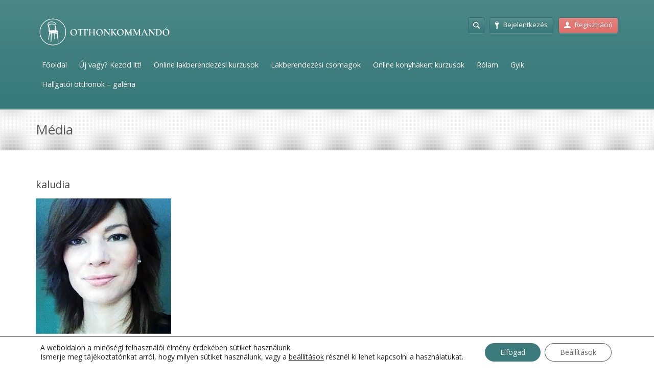

--- FILE ---
content_type: text/html; charset=UTF-8
request_url: https://tanfolyamok.otthonkommando.hu/testimonial/online-lakberendezesi-tanfolyam-ajanlo2/attachment/kaludia/
body_size: 17907
content:
<!DOCTYPE html>
<html lang="hu">
<head>
	<meta http-equiv="content-type" content="text/html;charset=utf-8" />
	<meta name="viewport" content="width=device-width, initial-scale=1.0">

	<!--[if lt IE 9]>
	<script type="text/javascript" src="https://tanfolyamok.otthonkommando.hu/redesign/wp-content/themes/academy/js/html5.js"></script>
	<![endif]-->
	<!-- Google tag (gtag.js) -->
	<script async src="https://www.googletagmanager.com/gtag/js?id=G-FNF1DF5HC6&l=dataLayerPYS"></script>
	<script>
	  window.dataLayerPYS = window.dataLayerPYS || [];
	  function gtag(){dataLayerPYS.push(arguments);}
	  gtag('js', new Date());

	  gtag('config', 'G-FNF1DF5HC6');
	</script>
	<meta name='robots' content='index, follow, max-image-preview:large, max-snippet:-1, max-video-preview:-1' />

<!-- Google Tag Manager for WordPress by gtm4wp.com -->
<script data-cfasync="false" data-pagespeed-no-defer>
	var gtm4wp_datalayer_name = "dataLayer";
	var dataLayer = dataLayer || [];
	const gtm4wp_use_sku_instead = 0;
	const gtm4wp_currency = 'HUF';
	const gtm4wp_product_per_impression = 10;
	const gtm4wp_clear_ecommerce = false;
	const gtm4wp_datalayer_max_timeout = 2000;
</script>
<!-- End Google Tag Manager for WordPress by gtm4wp.com -->
<!-- Google Tag Manager by PYS -->
    <script data-cfasync="false" data-pagespeed-no-defer>
	    window.dataLayerPYS = window.dataLayerPYS || [];
	</script>
<!-- End Google Tag Manager by PYS -->
	<!-- This site is optimized with the Yoast SEO plugin v26.6 - https://yoast.com/wordpress/plugins/seo/ -->
	<title>kaludia - Otthonkommandó</title>
	<link rel="canonical" href="https://tanfolyamok.otthonkommando.hu/testimonial/online-lakberendezesi-tanfolyam-ajanlo2/attachment/kaludia/" />
	<meta property="og:locale" content="hu_HU" />
	<meta property="og:type" content="article" />
	<meta property="og:title" content="kaludia - Otthonkommandó" />
	<meta property="og:url" content="https://tanfolyamok.otthonkommando.hu/testimonial/online-lakberendezesi-tanfolyam-ajanlo2/attachment/kaludia/" />
	<meta property="og:site_name" content="Otthonkommandó" />
	<meta property="article:publisher" content="https://www.facebook.com/otthonkommando" />
	<meta property="article:modified_time" content="2019-09-01T03:21:20+00:00" />
	<meta property="og:image" content="https://tanfolyamok.otthonkommando.hu/testimonial/online-lakberendezesi-tanfolyam-ajanlo2/attachment/kaludia" />
	<meta property="og:image:width" content="265" />
	<meta property="og:image:height" content="265" />
	<meta property="og:image:type" content="image/jpeg" />
	<meta name="twitter:card" content="summary_large_image" />
	<script type="application/ld+json" class="yoast-schema-graph">{"@context":"https://schema.org","@graph":[{"@type":"WebPage","@id":"https://tanfolyamok.otthonkommando.hu/testimonial/online-lakberendezesi-tanfolyam-ajanlo2/attachment/kaludia/","url":"https://tanfolyamok.otthonkommando.hu/testimonial/online-lakberendezesi-tanfolyam-ajanlo2/attachment/kaludia/","name":"kaludia - Otthonkommandó","isPartOf":{"@id":"https://tanfolyamok.otthonkommando.hu/#website"},"primaryImageOfPage":{"@id":"https://tanfolyamok.otthonkommando.hu/testimonial/online-lakberendezesi-tanfolyam-ajanlo2/attachment/kaludia/#primaryimage"},"image":{"@id":"https://tanfolyamok.otthonkommando.hu/testimonial/online-lakberendezesi-tanfolyam-ajanlo2/attachment/kaludia/#primaryimage"},"thumbnailUrl":"https://tanfolyamok.otthonkommando.hu/redesign/wp-content/uploads/2013/02/kaludia.jpg","datePublished":"2015-02-19T14:21:56+00:00","dateModified":"2019-09-01T03:21:20+00:00","breadcrumb":{"@id":"https://tanfolyamok.otthonkommando.hu/testimonial/online-lakberendezesi-tanfolyam-ajanlo2/attachment/kaludia/#breadcrumb"},"inLanguage":"hu","potentialAction":[{"@type":"ReadAction","target":["https://tanfolyamok.otthonkommando.hu/testimonial/online-lakberendezesi-tanfolyam-ajanlo2/attachment/kaludia/"]}]},{"@type":"ImageObject","inLanguage":"hu","@id":"https://tanfolyamok.otthonkommando.hu/testimonial/online-lakberendezesi-tanfolyam-ajanlo2/attachment/kaludia/#primaryimage","url":"https://tanfolyamok.otthonkommando.hu/redesign/wp-content/uploads/2013/02/kaludia.jpg","contentUrl":"https://tanfolyamok.otthonkommando.hu/redesign/wp-content/uploads/2013/02/kaludia.jpg","width":265,"height":265,"caption":"online lakberendezesi tanfolyam ajanlo"},{"@type":"BreadcrumbList","@id":"https://tanfolyamok.otthonkommando.hu/testimonial/online-lakberendezesi-tanfolyam-ajanlo2/attachment/kaludia/#breadcrumb","itemListElement":[{"@type":"ListItem","position":1,"name":"Kezdőlap","item":"https://tanfolyamok.otthonkommando.hu/"},{"@type":"ListItem","position":2,"name":"Rosenkranz Klaudia","item":"https://tanfolyamok.otthonkommando.hu/testimonial/online-lakberendezesi-tanfolyam-ajanlo2/"},{"@type":"ListItem","position":3,"name":"kaludia"}]},{"@type":"WebSite","@id":"https://tanfolyamok.otthonkommando.hu/#website","url":"https://tanfolyamok.otthonkommando.hu/","name":"Otthonkommandó","description":"online lakberendezési kurzusok","potentialAction":[{"@type":"SearchAction","target":{"@type":"EntryPoint","urlTemplate":"https://tanfolyamok.otthonkommando.hu/?s={search_term_string}"},"query-input":{"@type":"PropertyValueSpecification","valueRequired":true,"valueName":"search_term_string"}}],"inLanguage":"hu"}]}</script>
	<!-- / Yoast SEO plugin. -->


<script type='application/javascript'  id='pys-version-script'>console.log('PixelYourSite Free version 11.1.5.2');</script>
<link rel="alternate" type="application/rss+xml" title="Otthonkommandó &raquo; hírcsatorna" href="https://tanfolyamok.otthonkommando.hu/feed/" />
<link rel="alternate" title="oEmbed (JSON)" type="application/json+oembed" href="https://tanfolyamok.otthonkommando.hu/wp-json/oembed/1.0/embed?url=https%3A%2F%2Ftanfolyamok.otthonkommando.hu%2Ftestimonial%2Fonline-lakberendezesi-tanfolyam-ajanlo2%2Fattachment%2Fkaludia%2F" />
<link rel="alternate" title="oEmbed (XML)" type="text/xml+oembed" href="https://tanfolyamok.otthonkommando.hu/wp-json/oembed/1.0/embed?url=https%3A%2F%2Ftanfolyamok.otthonkommando.hu%2Ftestimonial%2Fonline-lakberendezesi-tanfolyam-ajanlo2%2Fattachment%2Fkaludia%2F&#038;format=xml" />
<style id='wp-img-auto-sizes-contain-inline-css' type='text/css'>
img:is([sizes=auto i],[sizes^="auto," i]){contain-intrinsic-size:3000px 1500px}
/*# sourceURL=wp-img-auto-sizes-contain-inline-css */
</style>

<link data-optimized="1" rel='stylesheet' id='vat-number-block-css' href='https://tanfolyamok.otthonkommando.hu/redesign/wp-content/litespeed/css/65b21669ad880debadb1efddc6fb635b.css?ver=b635b' type='text/css' media='all' />
<style id='wp-emoji-styles-inline-css' type='text/css'>

	img.wp-smiley, img.emoji {
		display: inline !important;
		border: none !important;
		box-shadow: none !important;
		height: 1em !important;
		width: 1em !important;
		margin: 0 0.07em !important;
		vertical-align: -0.1em !important;
		background: none !important;
		padding: 0 !important;
	}
/*# sourceURL=wp-emoji-styles-inline-css */
</style>
<link data-optimized="1" rel='stylesheet' id='wp-block-library-css' href='https://tanfolyamok.otthonkommando.hu/redesign/wp-content/litespeed/css/c207a94019ca424857c834e5114c1465.css?ver=c1465' type='text/css' media='all' />
<link data-optimized="1" rel='stylesheet' id='wc-blocks-style-css' href='https://tanfolyamok.otthonkommando.hu/redesign/wp-content/litespeed/css/3e6ed7cb2c3d868395508fb2074d8a77.css?ver=d8a77' type='text/css' media='all' />
<style id='global-styles-inline-css' type='text/css'>
:root{--wp--preset--aspect-ratio--square: 1;--wp--preset--aspect-ratio--4-3: 4/3;--wp--preset--aspect-ratio--3-4: 3/4;--wp--preset--aspect-ratio--3-2: 3/2;--wp--preset--aspect-ratio--2-3: 2/3;--wp--preset--aspect-ratio--16-9: 16/9;--wp--preset--aspect-ratio--9-16: 9/16;--wp--preset--color--black: #000000;--wp--preset--color--cyan-bluish-gray: #abb8c3;--wp--preset--color--white: #ffffff;--wp--preset--color--pale-pink: #f78da7;--wp--preset--color--vivid-red: #cf2e2e;--wp--preset--color--luminous-vivid-orange: #ff6900;--wp--preset--color--luminous-vivid-amber: #fcb900;--wp--preset--color--light-green-cyan: #7bdcb5;--wp--preset--color--vivid-green-cyan: #00d084;--wp--preset--color--pale-cyan-blue: #8ed1fc;--wp--preset--color--vivid-cyan-blue: #0693e3;--wp--preset--color--vivid-purple: #9b51e0;--wp--preset--gradient--vivid-cyan-blue-to-vivid-purple: linear-gradient(135deg,rgb(6,147,227) 0%,rgb(155,81,224) 100%);--wp--preset--gradient--light-green-cyan-to-vivid-green-cyan: linear-gradient(135deg,rgb(122,220,180) 0%,rgb(0,208,130) 100%);--wp--preset--gradient--luminous-vivid-amber-to-luminous-vivid-orange: linear-gradient(135deg,rgb(252,185,0) 0%,rgb(255,105,0) 100%);--wp--preset--gradient--luminous-vivid-orange-to-vivid-red: linear-gradient(135deg,rgb(255,105,0) 0%,rgb(207,46,46) 100%);--wp--preset--gradient--very-light-gray-to-cyan-bluish-gray: linear-gradient(135deg,rgb(238,238,238) 0%,rgb(169,184,195) 100%);--wp--preset--gradient--cool-to-warm-spectrum: linear-gradient(135deg,rgb(74,234,220) 0%,rgb(151,120,209) 20%,rgb(207,42,186) 40%,rgb(238,44,130) 60%,rgb(251,105,98) 80%,rgb(254,248,76) 100%);--wp--preset--gradient--blush-light-purple: linear-gradient(135deg,rgb(255,206,236) 0%,rgb(152,150,240) 100%);--wp--preset--gradient--blush-bordeaux: linear-gradient(135deg,rgb(254,205,165) 0%,rgb(254,45,45) 50%,rgb(107,0,62) 100%);--wp--preset--gradient--luminous-dusk: linear-gradient(135deg,rgb(255,203,112) 0%,rgb(199,81,192) 50%,rgb(65,88,208) 100%);--wp--preset--gradient--pale-ocean: linear-gradient(135deg,rgb(255,245,203) 0%,rgb(182,227,212) 50%,rgb(51,167,181) 100%);--wp--preset--gradient--electric-grass: linear-gradient(135deg,rgb(202,248,128) 0%,rgb(113,206,126) 100%);--wp--preset--gradient--midnight: linear-gradient(135deg,rgb(2,3,129) 0%,rgb(40,116,252) 100%);--wp--preset--font-size--small: 13px;--wp--preset--font-size--medium: 20px;--wp--preset--font-size--large: 36px;--wp--preset--font-size--x-large: 42px;--wp--preset--spacing--20: 0.44rem;--wp--preset--spacing--30: 0.67rem;--wp--preset--spacing--40: 1rem;--wp--preset--spacing--50: 1.5rem;--wp--preset--spacing--60: 2.25rem;--wp--preset--spacing--70: 3.38rem;--wp--preset--spacing--80: 5.06rem;--wp--preset--shadow--natural: 6px 6px 9px rgba(0, 0, 0, 0.2);--wp--preset--shadow--deep: 12px 12px 50px rgba(0, 0, 0, 0.4);--wp--preset--shadow--sharp: 6px 6px 0px rgba(0, 0, 0, 0.2);--wp--preset--shadow--outlined: 6px 6px 0px -3px rgb(255, 255, 255), 6px 6px rgb(0, 0, 0);--wp--preset--shadow--crisp: 6px 6px 0px rgb(0, 0, 0);}:where(.is-layout-flex){gap: 0.5em;}:where(.is-layout-grid){gap: 0.5em;}body .is-layout-flex{display: flex;}.is-layout-flex{flex-wrap: wrap;align-items: center;}.is-layout-flex > :is(*, div){margin: 0;}body .is-layout-grid{display: grid;}.is-layout-grid > :is(*, div){margin: 0;}:where(.wp-block-columns.is-layout-flex){gap: 2em;}:where(.wp-block-columns.is-layout-grid){gap: 2em;}:where(.wp-block-post-template.is-layout-flex){gap: 1.25em;}:where(.wp-block-post-template.is-layout-grid){gap: 1.25em;}.has-black-color{color: var(--wp--preset--color--black) !important;}.has-cyan-bluish-gray-color{color: var(--wp--preset--color--cyan-bluish-gray) !important;}.has-white-color{color: var(--wp--preset--color--white) !important;}.has-pale-pink-color{color: var(--wp--preset--color--pale-pink) !important;}.has-vivid-red-color{color: var(--wp--preset--color--vivid-red) !important;}.has-luminous-vivid-orange-color{color: var(--wp--preset--color--luminous-vivid-orange) !important;}.has-luminous-vivid-amber-color{color: var(--wp--preset--color--luminous-vivid-amber) !important;}.has-light-green-cyan-color{color: var(--wp--preset--color--light-green-cyan) !important;}.has-vivid-green-cyan-color{color: var(--wp--preset--color--vivid-green-cyan) !important;}.has-pale-cyan-blue-color{color: var(--wp--preset--color--pale-cyan-blue) !important;}.has-vivid-cyan-blue-color{color: var(--wp--preset--color--vivid-cyan-blue) !important;}.has-vivid-purple-color{color: var(--wp--preset--color--vivid-purple) !important;}.has-black-background-color{background-color: var(--wp--preset--color--black) !important;}.has-cyan-bluish-gray-background-color{background-color: var(--wp--preset--color--cyan-bluish-gray) !important;}.has-white-background-color{background-color: var(--wp--preset--color--white) !important;}.has-pale-pink-background-color{background-color: var(--wp--preset--color--pale-pink) !important;}.has-vivid-red-background-color{background-color: var(--wp--preset--color--vivid-red) !important;}.has-luminous-vivid-orange-background-color{background-color: var(--wp--preset--color--luminous-vivid-orange) !important;}.has-luminous-vivid-amber-background-color{background-color: var(--wp--preset--color--luminous-vivid-amber) !important;}.has-light-green-cyan-background-color{background-color: var(--wp--preset--color--light-green-cyan) !important;}.has-vivid-green-cyan-background-color{background-color: var(--wp--preset--color--vivid-green-cyan) !important;}.has-pale-cyan-blue-background-color{background-color: var(--wp--preset--color--pale-cyan-blue) !important;}.has-vivid-cyan-blue-background-color{background-color: var(--wp--preset--color--vivid-cyan-blue) !important;}.has-vivid-purple-background-color{background-color: var(--wp--preset--color--vivid-purple) !important;}.has-black-border-color{border-color: var(--wp--preset--color--black) !important;}.has-cyan-bluish-gray-border-color{border-color: var(--wp--preset--color--cyan-bluish-gray) !important;}.has-white-border-color{border-color: var(--wp--preset--color--white) !important;}.has-pale-pink-border-color{border-color: var(--wp--preset--color--pale-pink) !important;}.has-vivid-red-border-color{border-color: var(--wp--preset--color--vivid-red) !important;}.has-luminous-vivid-orange-border-color{border-color: var(--wp--preset--color--luminous-vivid-orange) !important;}.has-luminous-vivid-amber-border-color{border-color: var(--wp--preset--color--luminous-vivid-amber) !important;}.has-light-green-cyan-border-color{border-color: var(--wp--preset--color--light-green-cyan) !important;}.has-vivid-green-cyan-border-color{border-color: var(--wp--preset--color--vivid-green-cyan) !important;}.has-pale-cyan-blue-border-color{border-color: var(--wp--preset--color--pale-cyan-blue) !important;}.has-vivid-cyan-blue-border-color{border-color: var(--wp--preset--color--vivid-cyan-blue) !important;}.has-vivid-purple-border-color{border-color: var(--wp--preset--color--vivid-purple) !important;}.has-vivid-cyan-blue-to-vivid-purple-gradient-background{background: var(--wp--preset--gradient--vivid-cyan-blue-to-vivid-purple) !important;}.has-light-green-cyan-to-vivid-green-cyan-gradient-background{background: var(--wp--preset--gradient--light-green-cyan-to-vivid-green-cyan) !important;}.has-luminous-vivid-amber-to-luminous-vivid-orange-gradient-background{background: var(--wp--preset--gradient--luminous-vivid-amber-to-luminous-vivid-orange) !important;}.has-luminous-vivid-orange-to-vivid-red-gradient-background{background: var(--wp--preset--gradient--luminous-vivid-orange-to-vivid-red) !important;}.has-very-light-gray-to-cyan-bluish-gray-gradient-background{background: var(--wp--preset--gradient--very-light-gray-to-cyan-bluish-gray) !important;}.has-cool-to-warm-spectrum-gradient-background{background: var(--wp--preset--gradient--cool-to-warm-spectrum) !important;}.has-blush-light-purple-gradient-background{background: var(--wp--preset--gradient--blush-light-purple) !important;}.has-blush-bordeaux-gradient-background{background: var(--wp--preset--gradient--blush-bordeaux) !important;}.has-luminous-dusk-gradient-background{background: var(--wp--preset--gradient--luminous-dusk) !important;}.has-pale-ocean-gradient-background{background: var(--wp--preset--gradient--pale-ocean) !important;}.has-electric-grass-gradient-background{background: var(--wp--preset--gradient--electric-grass) !important;}.has-midnight-gradient-background{background: var(--wp--preset--gradient--midnight) !important;}.has-small-font-size{font-size: var(--wp--preset--font-size--small) !important;}.has-medium-font-size{font-size: var(--wp--preset--font-size--medium) !important;}.has-large-font-size{font-size: var(--wp--preset--font-size--large) !important;}.has-x-large-font-size{font-size: var(--wp--preset--font-size--x-large) !important;}
/*# sourceURL=global-styles-inline-css */
</style>

<style id='classic-theme-styles-inline-css' type='text/css'>
/*! This file is auto-generated */
.wp-block-button__link{color:#fff;background-color:#32373c;border-radius:9999px;box-shadow:none;text-decoration:none;padding:calc(.667em + 2px) calc(1.333em + 2px);font-size:1.125em}.wp-block-file__button{background:#32373c;color:#fff;text-decoration:none}
/*# sourceURL=/wp-includes/css/classic-themes.min.css */
</style>
<link data-optimized="1" rel='stylesheet' id='responsive-lightbox-nivo-css' href='https://tanfolyamok.otthonkommando.hu/redesign/wp-content/litespeed/css/dac93d8f7b66f08f9b9ce35a3e6769b1.css?ver=769b1' type='text/css' media='all' />
<link data-optimized="1" rel='stylesheet' id='responsive-lightbox-nivo-default-css' href='https://tanfolyamok.otthonkommando.hu/redesign/wp-content/litespeed/css/f13e8a0583481d43f87e70fe72a587b3.css?ver=587b3' type='text/css' media='all' />
<link data-optimized="1" rel='stylesheet' id='woocommerce-layout-css' href='https://tanfolyamok.otthonkommando.hu/redesign/wp-content/litespeed/css/6e31f29528b70d9e28df2191c811a018.css?ver=1a018' type='text/css' media='all' />
<link data-optimized="1" rel='stylesheet' id='woocommerce-smallscreen-css' href='https://tanfolyamok.otthonkommando.hu/redesign/wp-content/litespeed/css/c7eae3cfddbb9c3d4d8b45389749722e.css?ver=9722e' type='text/css' media='only screen and (max-width: 768px)' />
<link data-optimized="1" rel='stylesheet' id='woocommerce-general-css' href='https://tanfolyamok.otthonkommando.hu/redesign/wp-content/litespeed/css/6c4f5eafd0bb234c27666d778a352fdd.css?ver=52fdd' type='text/css' media='all' />
<style id='woocommerce-inline-inline-css' type='text/css'>
.woocommerce form .form-row .required { visibility: visible; }
/*# sourceURL=woocommerce-inline-inline-css */
</style>
<link data-optimized="1" rel='stylesheet' id='general-css' href='https://tanfolyamok.otthonkommando.hu/redesign/wp-content/litespeed/css/f0ee5260cbacf10a867660a4b25d2334.css?ver=d2334' type='text/css' media='all' />
<link data-optimized="1" rel='stylesheet' id='moove_gdpr_frontend-css' href='https://tanfolyamok.otthonkommando.hu/redesign/wp-content/litespeed/css/2bba313b0627e04a79d90e44f12b2dd9.css?ver=b2dd9' type='text/css' media='all' />
<style id='moove_gdpr_frontend-inline-css' type='text/css'>
				#moove_gdpr_cookie_modal .moove-gdpr-modal-content .moove-gdpr-tab-main h3.tab-title, 
				#moove_gdpr_cookie_modal .moove-gdpr-modal-content .moove-gdpr-tab-main span.tab-title,
				#moove_gdpr_cookie_modal .moove-gdpr-modal-content .moove-gdpr-modal-left-content #moove-gdpr-menu li a, 
				#moove_gdpr_cookie_modal .moove-gdpr-modal-content .moove-gdpr-modal-left-content #moove-gdpr-menu li button,
				#moove_gdpr_cookie_modal .moove-gdpr-modal-content .moove-gdpr-modal-left-content .moove-gdpr-branding-cnt a,
				#moove_gdpr_cookie_modal .moove-gdpr-modal-content .moove-gdpr-modal-footer-content .moove-gdpr-button-holder a.mgbutton, 
				#moove_gdpr_cookie_modal .moove-gdpr-modal-content .moove-gdpr-modal-footer-content .moove-gdpr-button-holder button.mgbutton,
				#moove_gdpr_cookie_modal .cookie-switch .cookie-slider:after, 
				#moove_gdpr_cookie_modal .cookie-switch .slider:after, 
				#moove_gdpr_cookie_modal .switch .cookie-slider:after, 
				#moove_gdpr_cookie_modal .switch .slider:after,
				#moove_gdpr_cookie_info_bar .moove-gdpr-info-bar-container .moove-gdpr-info-bar-content p, 
				#moove_gdpr_cookie_info_bar .moove-gdpr-info-bar-container .moove-gdpr-info-bar-content p a,
				#moove_gdpr_cookie_info_bar .moove-gdpr-info-bar-container .moove-gdpr-info-bar-content a.mgbutton, 
				#moove_gdpr_cookie_info_bar .moove-gdpr-info-bar-container .moove-gdpr-info-bar-content button.mgbutton,
				#moove_gdpr_cookie_modal .moove-gdpr-modal-content .moove-gdpr-tab-main .moove-gdpr-tab-main-content h1, 
				#moove_gdpr_cookie_modal .moove-gdpr-modal-content .moove-gdpr-tab-main .moove-gdpr-tab-main-content h2, 
				#moove_gdpr_cookie_modal .moove-gdpr-modal-content .moove-gdpr-tab-main .moove-gdpr-tab-main-content h3, 
				#moove_gdpr_cookie_modal .moove-gdpr-modal-content .moove-gdpr-tab-main .moove-gdpr-tab-main-content h4, 
				#moove_gdpr_cookie_modal .moove-gdpr-modal-content .moove-gdpr-tab-main .moove-gdpr-tab-main-content h5, 
				#moove_gdpr_cookie_modal .moove-gdpr-modal-content .moove-gdpr-tab-main .moove-gdpr-tab-main-content h6,
				#moove_gdpr_cookie_modal .moove-gdpr-modal-content.moove_gdpr_modal_theme_v2 .moove-gdpr-modal-title .tab-title,
				#moove_gdpr_cookie_modal .moove-gdpr-modal-content.moove_gdpr_modal_theme_v2 .moove-gdpr-tab-main h3.tab-title, 
				#moove_gdpr_cookie_modal .moove-gdpr-modal-content.moove_gdpr_modal_theme_v2 .moove-gdpr-tab-main span.tab-title,
				#moove_gdpr_cookie_modal .moove-gdpr-modal-content.moove_gdpr_modal_theme_v2 .moove-gdpr-branding-cnt a {
					font-weight: inherit				}
			#moove_gdpr_cookie_modal,#moove_gdpr_cookie_info_bar,.gdpr_cookie_settings_shortcode_content{font-family:inherit}#moove_gdpr_save_popup_settings_button{background-color:#373737;color:#fff}#moove_gdpr_save_popup_settings_button:hover{background-color:#000}#moove_gdpr_cookie_info_bar .moove-gdpr-info-bar-container .moove-gdpr-info-bar-content a.mgbutton,#moove_gdpr_cookie_info_bar .moove-gdpr-info-bar-container .moove-gdpr-info-bar-content button.mgbutton{background-color:#3b7b7c}#moove_gdpr_cookie_modal .moove-gdpr-modal-content .moove-gdpr-modal-footer-content .moove-gdpr-button-holder a.mgbutton,#moove_gdpr_cookie_modal .moove-gdpr-modal-content .moove-gdpr-modal-footer-content .moove-gdpr-button-holder button.mgbutton,.gdpr_cookie_settings_shortcode_content .gdpr-shr-button.button-green{background-color:#3b7b7c;border-color:#3b7b7c}#moove_gdpr_cookie_modal .moove-gdpr-modal-content .moove-gdpr-modal-footer-content .moove-gdpr-button-holder a.mgbutton:hover,#moove_gdpr_cookie_modal .moove-gdpr-modal-content .moove-gdpr-modal-footer-content .moove-gdpr-button-holder button.mgbutton:hover,.gdpr_cookie_settings_shortcode_content .gdpr-shr-button.button-green:hover{background-color:#fff;color:#3b7b7c}#moove_gdpr_cookie_modal .moove-gdpr-modal-content .moove-gdpr-modal-close i,#moove_gdpr_cookie_modal .moove-gdpr-modal-content .moove-gdpr-modal-close span.gdpr-icon{background-color:#3b7b7c;border:1px solid #3b7b7c}#moove_gdpr_cookie_info_bar span.moove-gdpr-infobar-allow-all.focus-g,#moove_gdpr_cookie_info_bar span.moove-gdpr-infobar-allow-all:focus,#moove_gdpr_cookie_info_bar button.moove-gdpr-infobar-allow-all.focus-g,#moove_gdpr_cookie_info_bar button.moove-gdpr-infobar-allow-all:focus,#moove_gdpr_cookie_info_bar span.moove-gdpr-infobar-reject-btn.focus-g,#moove_gdpr_cookie_info_bar span.moove-gdpr-infobar-reject-btn:focus,#moove_gdpr_cookie_info_bar button.moove-gdpr-infobar-reject-btn.focus-g,#moove_gdpr_cookie_info_bar button.moove-gdpr-infobar-reject-btn:focus,#moove_gdpr_cookie_info_bar span.change-settings-button.focus-g,#moove_gdpr_cookie_info_bar span.change-settings-button:focus,#moove_gdpr_cookie_info_bar button.change-settings-button.focus-g,#moove_gdpr_cookie_info_bar button.change-settings-button:focus{-webkit-box-shadow:0 0 1px 3px #3b7b7c;-moz-box-shadow:0 0 1px 3px #3b7b7c;box-shadow:0 0 1px 3px #3b7b7c}#moove_gdpr_cookie_modal .moove-gdpr-modal-content .moove-gdpr-modal-close i:hover,#moove_gdpr_cookie_modal .moove-gdpr-modal-content .moove-gdpr-modal-close span.gdpr-icon:hover,#moove_gdpr_cookie_info_bar span[data-href]>u.change-settings-button{color:#3b7b7c}#moove_gdpr_cookie_modal .moove-gdpr-modal-content .moove-gdpr-modal-left-content #moove-gdpr-menu li.menu-item-selected a span.gdpr-icon,#moove_gdpr_cookie_modal .moove-gdpr-modal-content .moove-gdpr-modal-left-content #moove-gdpr-menu li.menu-item-selected button span.gdpr-icon{color:inherit}#moove_gdpr_cookie_modal .moove-gdpr-modal-content .moove-gdpr-modal-left-content #moove-gdpr-menu li a span.gdpr-icon,#moove_gdpr_cookie_modal .moove-gdpr-modal-content .moove-gdpr-modal-left-content #moove-gdpr-menu li button span.gdpr-icon{color:inherit}#moove_gdpr_cookie_modal .gdpr-acc-link{line-height:0;font-size:0;color:transparent;position:absolute}#moove_gdpr_cookie_modal .moove-gdpr-modal-content .moove-gdpr-modal-close:hover i,#moove_gdpr_cookie_modal .moove-gdpr-modal-content .moove-gdpr-modal-left-content #moove-gdpr-menu li a,#moove_gdpr_cookie_modal .moove-gdpr-modal-content .moove-gdpr-modal-left-content #moove-gdpr-menu li button,#moove_gdpr_cookie_modal .moove-gdpr-modal-content .moove-gdpr-modal-left-content #moove-gdpr-menu li button i,#moove_gdpr_cookie_modal .moove-gdpr-modal-content .moove-gdpr-modal-left-content #moove-gdpr-menu li a i,#moove_gdpr_cookie_modal .moove-gdpr-modal-content .moove-gdpr-tab-main .moove-gdpr-tab-main-content a:hover,#moove_gdpr_cookie_info_bar.moove-gdpr-dark-scheme .moove-gdpr-info-bar-container .moove-gdpr-info-bar-content a.mgbutton:hover,#moove_gdpr_cookie_info_bar.moove-gdpr-dark-scheme .moove-gdpr-info-bar-container .moove-gdpr-info-bar-content button.mgbutton:hover,#moove_gdpr_cookie_info_bar.moove-gdpr-dark-scheme .moove-gdpr-info-bar-container .moove-gdpr-info-bar-content a:hover,#moove_gdpr_cookie_info_bar.moove-gdpr-dark-scheme .moove-gdpr-info-bar-container .moove-gdpr-info-bar-content button:hover,#moove_gdpr_cookie_info_bar.moove-gdpr-dark-scheme .moove-gdpr-info-bar-container .moove-gdpr-info-bar-content span.change-settings-button:hover,#moove_gdpr_cookie_info_bar.moove-gdpr-dark-scheme .moove-gdpr-info-bar-container .moove-gdpr-info-bar-content button.change-settings-button:hover,#moove_gdpr_cookie_info_bar.moove-gdpr-dark-scheme .moove-gdpr-info-bar-container .moove-gdpr-info-bar-content u.change-settings-button:hover,#moove_gdpr_cookie_info_bar span[data-href]>u.change-settings-button,#moove_gdpr_cookie_info_bar.moove-gdpr-dark-scheme .moove-gdpr-info-bar-container .moove-gdpr-info-bar-content a.mgbutton.focus-g,#moove_gdpr_cookie_info_bar.moove-gdpr-dark-scheme .moove-gdpr-info-bar-container .moove-gdpr-info-bar-content button.mgbutton.focus-g,#moove_gdpr_cookie_info_bar.moove-gdpr-dark-scheme .moove-gdpr-info-bar-container .moove-gdpr-info-bar-content a.focus-g,#moove_gdpr_cookie_info_bar.moove-gdpr-dark-scheme .moove-gdpr-info-bar-container .moove-gdpr-info-bar-content button.focus-g,#moove_gdpr_cookie_info_bar.moove-gdpr-dark-scheme .moove-gdpr-info-bar-container .moove-gdpr-info-bar-content a.mgbutton:focus,#moove_gdpr_cookie_info_bar.moove-gdpr-dark-scheme .moove-gdpr-info-bar-container .moove-gdpr-info-bar-content button.mgbutton:focus,#moove_gdpr_cookie_info_bar.moove-gdpr-dark-scheme .moove-gdpr-info-bar-container .moove-gdpr-info-bar-content a:focus,#moove_gdpr_cookie_info_bar.moove-gdpr-dark-scheme .moove-gdpr-info-bar-container .moove-gdpr-info-bar-content button:focus,#moove_gdpr_cookie_info_bar.moove-gdpr-dark-scheme .moove-gdpr-info-bar-container .moove-gdpr-info-bar-content span.change-settings-button.focus-g,span.change-settings-button:focus,button.change-settings-button.focus-g,button.change-settings-button:focus,#moove_gdpr_cookie_info_bar.moove-gdpr-dark-scheme .moove-gdpr-info-bar-container .moove-gdpr-info-bar-content u.change-settings-button.focus-g,#moove_gdpr_cookie_info_bar.moove-gdpr-dark-scheme .moove-gdpr-info-bar-container .moove-gdpr-info-bar-content u.change-settings-button:focus{color:#3b7b7c}#moove_gdpr_cookie_modal .moove-gdpr-branding.focus-g span,#moove_gdpr_cookie_modal .moove-gdpr-modal-content .moove-gdpr-tab-main a.focus-g,#moove_gdpr_cookie_modal .moove-gdpr-modal-content .moove-gdpr-tab-main .gdpr-cd-details-toggle.focus-g{color:#3b7b7c}#moove_gdpr_cookie_modal.gdpr_lightbox-hide{display:none}
/*# sourceURL=moove_gdpr_frontend-inline-css */
</style>
<script type="text/javascript" src="https://tanfolyamok.otthonkommando.hu/redesign/wp-includes/js/jquery/jquery.min.js" id="jquery-core-js"></script>
<script type="text/javascript" src="https://tanfolyamok.otthonkommando.hu/redesign/wp-includes/js/jquery/jquery-migrate.min.js" id="jquery-migrate-js"></script>
<script type="text/javascript" src="https://tanfolyamok.otthonkommando.hu/redesign/wp-content/plugins/responsive-lightbox/assets/dompurify/purify.min.js" id="dompurify-js"></script>
<script type="text/javascript" id="responsive-lightbox-sanitizer-js-before">
/* <![CDATA[ */
window.RLG = window.RLG || {}; window.RLG.sanitizeAllowedHosts = ["youtube.com","www.youtube.com","youtu.be","vimeo.com","player.vimeo.com"];
//# sourceURL=responsive-lightbox-sanitizer-js-before
/* ]]> */
</script>
<script type="text/javascript" src="https://tanfolyamok.otthonkommando.hu/redesign/wp-content/plugins/responsive-lightbox/js/sanitizer.js" id="responsive-lightbox-sanitizer-js"></script>
<script type="text/javascript" src="https://tanfolyamok.otthonkommando.hu/redesign/wp-content/plugins/responsive-lightbox/assets/nivo/nivo-lightbox.min.js" id="responsive-lightbox-nivo-js"></script>
<script type="text/javascript" src="https://tanfolyamok.otthonkommando.hu/redesign/wp-includes/js/underscore.min.js" id="underscore-js"></script>
<script type="text/javascript" src="https://tanfolyamok.otthonkommando.hu/redesign/wp-content/plugins/responsive-lightbox/assets/infinitescroll/infinite-scroll.pkgd.min.js" id="responsive-lightbox-infinite-scroll-js"></script>
<script type="text/javascript" id="responsive-lightbox-js-before">
/* <![CDATA[ */
var rlArgs = {"script":"nivo","selector":"lightbox","customEvents":"","activeGalleries":true,"effect":"fade","clickOverlayToClose":true,"keyboardNav":true,"errorMessage":"The requested content cannot be loaded. Please try again later.","woocommerce_gallery":false,"ajaxurl":"https:\/\/tanfolyamok.otthonkommando.hu\/redesign\/wp-admin\/admin-ajax.php","nonce":"528b3d2d59","preview":false,"postId":2220,"scriptExtension":false};

//# sourceURL=responsive-lightbox-js-before
/* ]]> */
</script>
<script type="text/javascript" src="https://tanfolyamok.otthonkommando.hu/redesign/wp-content/plugins/responsive-lightbox/js/front.js" id="responsive-lightbox-js"></script>
<script type="text/javascript" src="https://tanfolyamok.otthonkommando.hu/redesign/wp-content/plugins/woocommerce/assets/js/jquery-blockui/jquery.blockUI.min.js" id="wc-jquery-blockui-js" defer="defer" data-wp-strategy="defer"></script>
<script type="text/javascript" id="wc-add-to-cart-js-extra">
/* <![CDATA[ */
var wc_add_to_cart_params = {"ajax_url":"/redesign/wp-admin/admin-ajax.php","wc_ajax_url":"/?wc-ajax=%%endpoint%%","i18n_view_cart":"Kos\u00e1r","cart_url":"https://tanfolyamok.otthonkommando.hu/cart/","is_cart":"","cart_redirect_after_add":"no"};
//# sourceURL=wc-add-to-cart-js-extra
/* ]]> */
</script>
<script type="text/javascript" src="https://tanfolyamok.otthonkommando.hu/redesign/wp-content/plugins/woocommerce/assets/js/frontend/add-to-cart.min.js" id="wc-add-to-cart-js" defer="defer" data-wp-strategy="defer"></script>
<script type="text/javascript" src="https://tanfolyamok.otthonkommando.hu/redesign/wp-content/plugins/woocommerce/assets/js/js-cookie/js.cookie.min.js" id="wc-js-cookie-js" defer="defer" data-wp-strategy="defer"></script>
<script type="text/javascript" id="woocommerce-js-extra">
/* <![CDATA[ */
var woocommerce_params = {"ajax_url":"/redesign/wp-admin/admin-ajax.php","wc_ajax_url":"/?wc-ajax=%%endpoint%%","i18n_password_show":"Jelsz\u00f3 megjelen\u00edt\u00e9se","i18n_password_hide":"Jelsz\u00f3 elrejt\u00e9se"};
//# sourceURL=woocommerce-js-extra
/* ]]> */
</script>
<script type="text/javascript" src="https://tanfolyamok.otthonkommando.hu/redesign/wp-content/plugins/woocommerce/assets/js/frontend/woocommerce.min.js" id="woocommerce-js" defer="defer" data-wp-strategy="defer"></script>
<script type="text/javascript" src="https://tanfolyamok.otthonkommando.hu/redesign/wp-content/themes/academy/js/jquery.hoverIntent.min.js" id="hover-intent-js"></script>
<script type="text/javascript" src="https://tanfolyamok.otthonkommando.hu/redesign/wp-content/themes/academy/js/jquery.placeholder.min.js" id="placeholder-js"></script>
<script type="text/javascript" src="https://tanfolyamok.otthonkommando.hu/redesign/wp-content/themes/academy/js/jplayer/jquery.jplayer.min.js" id="jplayer-js"></script>
<script type="text/javascript" src="https://tanfolyamok.otthonkommando.hu/redesign/wp-content/themes/academy/js/jquery.themexSlider.js" id="themex-slider-js"></script>
<script type="text/javascript" id="raty-js-extra">
/* <![CDATA[ */
var options = {"templateDirectory":"https://tanfolyamok.otthonkommando.hu/redesign/wp-content/themes/academy/"};
//# sourceURL=raty-js-extra
/* ]]> */
</script>
<script type="text/javascript" src="https://tanfolyamok.otthonkommando.hu/redesign/wp-content/themes/academy/js/jquery.raty.min.js" id="raty-js"></script>
<script type="text/javascript" id="general-js-extra">
/* <![CDATA[ */
var options = {"templateDirectory":"https://tanfolyamok.otthonkommando.hu/redesign/wp-content/themes/academy/"};
//# sourceURL=general-js-extra
/* ]]> */
</script>
<script type="text/javascript" src="https://tanfolyamok.otthonkommando.hu/redesign/wp-content/themes/academy/js/general.js" id="general-js"></script>
<script type="text/javascript" src="https://tanfolyamok.otthonkommando.hu/redesign/wp-content/plugins/pixelyoursite/dist/scripts/jquery.bind-first-0.2.3.min.js" id="jquery-bind-first-js"></script>
<script type="text/javascript" src="https://tanfolyamok.otthonkommando.hu/redesign/wp-content/plugins/pixelyoursite/dist/scripts/js.cookie-2.1.3.min.js" id="js-cookie-pys-js"></script>
<script type="text/javascript" src="https://tanfolyamok.otthonkommando.hu/redesign/wp-content/plugins/pixelyoursite/dist/scripts/tld.min.js" id="js-tld-js"></script>
<script type="text/javascript" id="pys-js-extra">
/* <![CDATA[ */
var pysOptions = {"staticEvents":{"facebook":{"init_event":[{"delay":0,"type":"static","ajaxFire":false,"name":"PageView","pixelIds":["1466851143566933"],"eventID":"472de63f-a927-4198-9499-3dc8c9111559","params":{"page_title":"kaludia","post_type":"attachment","post_id":2220,"plugin":"PixelYourSite","user_role":"guest","event_url":"tanfolyamok.otthonkommando.hu/testimonial/online-lakberendezesi-tanfolyam-ajanlo2/attachment/kaludia/"},"e_id":"init_event","ids":[],"hasTimeWindow":false,"timeWindow":0,"woo_order":"","edd_order":""}]}},"dynamicEvents":{"automatic_event_form":{"facebook":{"delay":0,"type":"dyn","name":"Form","pixelIds":["1466851143566933"],"eventID":"6292f648-d881-4d0d-8786-c7066fd29079","params":{"page_title":"kaludia","post_type":"attachment","post_id":2220,"plugin":"PixelYourSite","user_role":"guest","event_url":"tanfolyamok.otthonkommando.hu/testimonial/online-lakberendezesi-tanfolyam-ajanlo2/attachment/kaludia/"},"e_id":"automatic_event_form","ids":[],"hasTimeWindow":false,"timeWindow":0,"woo_order":"","edd_order":""},"ga":{"delay":0,"type":"dyn","name":"Form","trackingIds":["G-FNF1DF5HC6"],"eventID":"6292f648-d881-4d0d-8786-c7066fd29079","params":{"page_title":"kaludia","post_type":"attachment","post_id":2220,"plugin":"PixelYourSite","user_role":"guest","event_url":"tanfolyamok.otthonkommando.hu/testimonial/online-lakberendezesi-tanfolyam-ajanlo2/attachment/kaludia/"},"e_id":"automatic_event_form","ids":[],"hasTimeWindow":false,"timeWindow":0,"pixelIds":[],"woo_order":"","edd_order":""}},"automatic_event_download":{"facebook":{"delay":0,"type":"dyn","name":"Download","extensions":["","doc","exe","js","pdf","ppt","tgz","zip","xls"],"pixelIds":["1466851143566933"],"eventID":"691b795d-1f38-49b6-8315-ab9159165625","params":{"page_title":"kaludia","post_type":"attachment","post_id":2220,"plugin":"PixelYourSite","user_role":"guest","event_url":"tanfolyamok.otthonkommando.hu/testimonial/online-lakberendezesi-tanfolyam-ajanlo2/attachment/kaludia/"},"e_id":"automatic_event_download","ids":[],"hasTimeWindow":false,"timeWindow":0,"woo_order":"","edd_order":""},"ga":{"delay":0,"type":"dyn","name":"Download","extensions":["","doc","exe","js","pdf","ppt","tgz","zip","xls"],"trackingIds":["G-FNF1DF5HC6"],"eventID":"691b795d-1f38-49b6-8315-ab9159165625","params":{"page_title":"kaludia","post_type":"attachment","post_id":2220,"plugin":"PixelYourSite","user_role":"guest","event_url":"tanfolyamok.otthonkommando.hu/testimonial/online-lakberendezesi-tanfolyam-ajanlo2/attachment/kaludia/"},"e_id":"automatic_event_download","ids":[],"hasTimeWindow":false,"timeWindow":0,"pixelIds":[],"woo_order":"","edd_order":""}},"automatic_event_comment":{"facebook":{"delay":0,"type":"dyn","name":"Comment","pixelIds":["1466851143566933"],"eventID":"418cdfae-a865-44c4-a26c-397ac7c2c24d","params":{"page_title":"kaludia","post_type":"attachment","post_id":2220,"plugin":"PixelYourSite","user_role":"guest","event_url":"tanfolyamok.otthonkommando.hu/testimonial/online-lakberendezesi-tanfolyam-ajanlo2/attachment/kaludia/"},"e_id":"automatic_event_comment","ids":[],"hasTimeWindow":false,"timeWindow":0,"woo_order":"","edd_order":""},"ga":{"delay":0,"type":"dyn","name":"Comment","trackingIds":["G-FNF1DF5HC6"],"eventID":"418cdfae-a865-44c4-a26c-397ac7c2c24d","params":{"page_title":"kaludia","post_type":"attachment","post_id":2220,"plugin":"PixelYourSite","user_role":"guest","event_url":"tanfolyamok.otthonkommando.hu/testimonial/online-lakberendezesi-tanfolyam-ajanlo2/attachment/kaludia/"},"e_id":"automatic_event_comment","ids":[],"hasTimeWindow":false,"timeWindow":0,"pixelIds":[],"woo_order":"","edd_order":""}},"woo_add_to_cart_on_button_click":{"facebook":{"delay":0,"type":"dyn","name":"AddToCart","pixelIds":["1466851143566933"],"eventID":"17b3d93f-676f-4401-858d-8cdd7942cee4","params":{"page_title":"kaludia","post_type":"attachment","post_id":2220,"plugin":"PixelYourSite","user_role":"guest","event_url":"tanfolyamok.otthonkommando.hu/testimonial/online-lakberendezesi-tanfolyam-ajanlo2/attachment/kaludia/"},"e_id":"woo_add_to_cart_on_button_click","ids":[],"hasTimeWindow":false,"timeWindow":0,"woo_order":"","edd_order":""},"ga":{"delay":0,"type":"dyn","name":"add_to_cart","trackingIds":["G-FNF1DF5HC6"],"eventID":"17b3d93f-676f-4401-858d-8cdd7942cee4","params":{"page_title":"kaludia","post_type":"attachment","post_id":2220,"plugin":"PixelYourSite","user_role":"guest","event_url":"tanfolyamok.otthonkommando.hu/testimonial/online-lakberendezesi-tanfolyam-ajanlo2/attachment/kaludia/"},"e_id":"woo_add_to_cart_on_button_click","ids":[],"hasTimeWindow":false,"timeWindow":0,"pixelIds":[],"woo_order":"","edd_order":""}}},"triggerEvents":[],"triggerEventTypes":[],"facebook":{"pixelIds":["1466851143566933"],"advancedMatching":[],"advancedMatchingEnabled":false,"removeMetadata":false,"wooVariableAsSimple":false,"serverApiEnabled":false,"wooCRSendFromServer":false,"send_external_id":null,"enabled_medical":false,"do_not_track_medical_param":["event_url","post_title","page_title","landing_page","content_name","categories","category_name","tags"],"meta_ldu":false},"ga":{"trackingIds":["G-FNF1DF5HC6"],"commentEventEnabled":true,"downloadEnabled":true,"formEventEnabled":true,"crossDomainEnabled":false,"crossDomainAcceptIncoming":false,"crossDomainDomains":[],"isDebugEnabled":[],"serverContainerUrls":{"G-FNF1DF5HC6":{"enable_server_container":"","server_container_url":"","transport_url":""}},"additionalConfig":{"G-FNF1DF5HC6":{"first_party_collection":true}},"disableAdvertisingFeatures":false,"disableAdvertisingPersonalization":false,"wooVariableAsSimple":true,"custom_page_view_event":false},"debug":"","siteUrl":"https://tanfolyamok.otthonkommando.hu/redesign","ajaxUrl":"https://tanfolyamok.otthonkommando.hu/redesign/wp-admin/admin-ajax.php","ajax_event":"dd730f49e1","enable_remove_download_url_param":"1","cookie_duration":"7","last_visit_duration":"60","enable_success_send_form":"","ajaxForServerEvent":"1","ajaxForServerStaticEvent":"1","useSendBeacon":"1","send_external_id":"1","external_id_expire":"180","track_cookie_for_subdomains":"1","google_consent_mode":"1","gdpr":{"ajax_enabled":false,"all_disabled_by_api":false,"facebook_disabled_by_api":false,"analytics_disabled_by_api":false,"google_ads_disabled_by_api":false,"pinterest_disabled_by_api":false,"bing_disabled_by_api":false,"reddit_disabled_by_api":false,"externalID_disabled_by_api":false,"facebook_prior_consent_enabled":true,"analytics_prior_consent_enabled":true,"google_ads_prior_consent_enabled":null,"pinterest_prior_consent_enabled":true,"bing_prior_consent_enabled":true,"cookiebot_integration_enabled":false,"cookiebot_facebook_consent_category":"marketing","cookiebot_analytics_consent_category":"statistics","cookiebot_tiktok_consent_category":"marketing","cookiebot_google_ads_consent_category":"marketing","cookiebot_pinterest_consent_category":"marketing","cookiebot_bing_consent_category":"marketing","consent_magic_integration_enabled":false,"real_cookie_banner_integration_enabled":false,"cookie_notice_integration_enabled":false,"cookie_law_info_integration_enabled":false,"analytics_storage":{"enabled":true,"value":"granted","filter":false},"ad_storage":{"enabled":true,"value":"granted","filter":false},"ad_user_data":{"enabled":true,"value":"granted","filter":false},"ad_personalization":{"enabled":true,"value":"granted","filter":false}},"cookie":{"disabled_all_cookie":false,"disabled_start_session_cookie":false,"disabled_advanced_form_data_cookie":false,"disabled_landing_page_cookie":false,"disabled_first_visit_cookie":false,"disabled_trafficsource_cookie":false,"disabled_utmTerms_cookie":false,"disabled_utmId_cookie":false},"tracking_analytics":{"TrafficSource":"direct","TrafficLanding":"undefined","TrafficUtms":[],"TrafficUtmsId":[]},"GATags":{"ga_datalayer_type":"default","ga_datalayer_name":"dataLayerPYS"},"woo":{"enabled":true,"enabled_save_data_to_orders":true,"addToCartOnButtonEnabled":true,"addToCartOnButtonValueEnabled":true,"addToCartOnButtonValueOption":"price","singleProductId":null,"removeFromCartSelector":"form.woocommerce-cart-form .remove","addToCartCatchMethod":"add_cart_js","is_order_received_page":false,"containOrderId":false},"edd":{"enabled":false},"cache_bypass":"1768104910"};
//# sourceURL=pys-js-extra
/* ]]> */
</script>
<script type="text/javascript" src="https://tanfolyamok.otthonkommando.hu/redesign/wp-content/plugins/pixelyoursite/dist/scripts/public.js" id="pys-js"></script>
<link rel="https://api.w.org/" href="https://tanfolyamok.otthonkommando.hu/wp-json/" /><link rel="alternate" title="JSON" type="application/json" href="https://tanfolyamok.otthonkommando.hu/wp-json/wp/v2/media/2220" /><link rel="EditURI" type="application/rsd+xml" title="RSD" href="https://tanfolyamok.otthonkommando.hu/redesign/xmlrpc.php?rsd" />

<link rel='shortlink' href='https://tanfolyamok.otthonkommando.hu/?p=2220' />
<script type="text/javascript">
(function(url){
	if(/(?:Chrome\/26\.0\.1410\.63 Safari\/537\.31|WordfenceTestMonBot)/.test(navigator.userAgent)){ return; }
	var addEvent = function(evt, handler) {
		if (window.addEventListener) {
			document.addEventListener(evt, handler, false);
		} else if (window.attachEvent) {
			document.attachEvent('on' + evt, handler);
		}
	};
	var removeEvent = function(evt, handler) {
		if (window.removeEventListener) {
			document.removeEventListener(evt, handler, false);
		} else if (window.detachEvent) {
			document.detachEvent('on' + evt, handler);
		}
	};
	var evts = 'contextmenu dblclick drag dragend dragenter dragleave dragover dragstart drop keydown keypress keyup mousedown mousemove mouseout mouseover mouseup mousewheel scroll'.split(' ');
	var logHuman = function() {
		if (window.wfLogHumanRan) { return; }
		window.wfLogHumanRan = true;
		var wfscr = document.createElement('script');
		wfscr.type = 'text/javascript';
		wfscr.async = true;
		wfscr.src = url + '&r=' + Math.random();
		(document.getElementsByTagName('head')[0]||document.getElementsByTagName('body')[0]).appendChild(wfscr);
		for (var i = 0; i < evts.length; i++) {
			removeEvent(evts[i], logHuman);
		}
	};
	for (var i = 0; i < evts.length; i++) {
		addEvent(evts[i], logHuman);
	}
})('//tanfolyamok.otthonkommando.hu/?wordfence_lh=1&hid=3CB5902AAE9E1446A7252FBB228ECFE9');
</script>
<!-- Google Tag Manager for WordPress by gtm4wp.com -->
<!-- GTM Container placement set to automatic -->
<script data-cfasync="false" data-pagespeed-no-defer type="text/javascript">
	var dataLayer_content = {"pagePostType":"attachment","pagePostType2":"single-attachment","pagePostAuthor":"Krivarics Ditta"};
	dataLayer.push( dataLayer_content );
</script>
<script data-cfasync="false" data-pagespeed-no-defer type="text/javascript">
(function(w,d,s,l,i){w[l]=w[l]||[];w[l].push({'gtm.start':
new Date().getTime(),event:'gtm.js'});var f=d.getElementsByTagName(s)[0],
j=d.createElement(s),dl=l!='dataLayer'?'&l='+l:'';j.async=true;j.src=
'//www.googletagmanager.com/gtm.js?id='+i+dl;f.parentNode.insertBefore(j,f);
})(window,document,'script','dataLayer','GTM-M33RKZFR');
</script>
<!-- End Google Tag Manager for WordPress by gtm4wp.com --><!-- Google site verification - Google for WooCommerce -->
<meta name="google-site-verification" content="51KOLZcMoDqEDcDbvSIc-03KJM93rHmU7W-5rmyahFA" />
<link rel="shortcut icon" href="https://tanfolyamok.otthonkommando.hu/redesign/wp-content/uploads/2015/02/favicon.png" /><style type="text/css">.featured-content{background-image:url(https://tanfolyamok.otthonkommando.hu/redesign/wp-content/uploads/2015/04/feher_10x10.png);}body, input, select, textarea{font-family:Open Sans, Arial, Helvetica, sans-serif;}h1,h2,h3,h4,h5,h6, .header-navigation div > ul > li > a, .user-menu a{font-family:Open Sans, Arial, Helvetica, sans-serif;}input[type="submit"], input[type="button"], .element-button, .jp-play-bar, .jp-volume-bar-value, .free-course .course-price .price-text, .lessons-listing .lesson-attachments a, ul.styled-list.style-4 li:before, .woocommerce a.button.alt, .woocommerce button.button.alt, .woocommerce input.button.alt, .woocommerce #respond input#submit.alt, .woocommerce #content input.button.alt, .woocommerce-page a.button.alt, .woocommerce-page button.button.alt, .woocommerce-page input.button.alt, .woocommerce-page #respond input#submit.alt, .woocommerce-page #content input.button.alt, .woocommerce a.button.alt:hover, .woocommerce button.button.alt:hover, .woocommerce input.button.alt:hover, .woocommerce #respond input#submit.alt:hover, .woocommerce #content input.button.alt:hover, .woocommerce-page a.button.alt:hover, .woocommerce-page button.button.alt:hover, .woocommerce-page input.button.alt:hover, .woocommerce-page #respond input#submit.alt:hover, .woocommerce-page #content input.button.alt:hover{background-color:#e06e69;}.free-course .course-price .corner{border-top-color:#e06e69;border-right-color:#e06e69;}.element-button.secondary, .quiz-listing .question-number, .lessons-listing .lesson-title .course-status, .course-price .price-text, .course-price .corner, .course-progress span, .questions-listing .question-replies, .course-price .corner-background, .user-links a:hover, .payment-listing .expanded .toggle-title:before, .styled-list.style-5 li:before, .faq-toggle .toggle-title:before, .lesson-toggle, ul.styled-list.style-1 li:before, .woocommerce a.button, .woocommerce button.button, .woocommerce input.button, .woocommerce #respond input#submit, .woocommerce #content input.button, .woocommerce-page a.button, .woocommerce-page button.button, .woocommerce-page input.button, .woocommerce-page #respond input#submit, .woocommerce-page #content input.button, .woocommerce a.button:hover, .woocommerce button.button:hover, .woocommerce input.button:hover, .woocommerce #respond input#submit:hover, .woocommerce #content input.button:hover, .woocommerce-page a.button:hover, .woocommerce-page button.button:hover, .woocommerce-page input.button:hover, .woocommerce-page #respond input#submit:hover, .woocommerce-page #content input.button:hover{background-color:#4d7777;}a, a:hover, a:focus, ul.styled-list li > a:hover{color:#4d7777;}.element-button.dark, .jp-gui, .jp-controls a, .jp-video-play-icon, .header-wrap, .header-navigation ul ul, .select-menu, .search-form, .mobile-search-form, .login-button .tooltip-text, .footer-wrap, .site-footer:after, .site-header:after, .widget-title{background-color:#377979;}.jp-jplayer{border-color:#377979;}.widget-title{border-bottom-color:#377979;}::-moz-selection{background-color:#e06e69;}::selection{background-color:#e06e69;}.header-navigation div > ul > li a {
  display: block;
  color: #fff;}
.row .fivecol {
  color: #555;
}
.featured-content h1 {
  margin-bottom: 0.7em;
  font-size: 2em;
  color: #555;
}
.footer-navigation li a {
  color: #fff;
}</style><script type="text/javascript">
			WebFontConfig = {google: { families: [ "Open Sans:400,400italic,600","Open Sans:400,400italic,600" ] } };
			(function() {
				var wf = document.createElement("script");
				wf.src = ("https:" == document.location.protocol ? "https" : "http") + "://ajax.googleapis.com/ajax/libs/webfont/1/webfont.js";
				wf.type = "text/javascript";
				wf.async = "true";
				var s = document.getElementsByTagName("script")[0];
				s.parentNode.insertBefore(wf, s);
			})();
			</script>	<noscript><style>.woocommerce-product-gallery{ opacity: 1 !important; }</style></noscript>
	
<meta name="google-site-verification" content="_Tb2a05N81uBW7Pqb_mBQ_lFxMHOMJdqIq72lP1NOTg" />
		<style type="text/css" id="wp-custom-css">
			.halfboxcont {
	display: flex;
	justify-content: center;
}
.halfbox {
	width:70%;
}
@media (max-width: 1024px) {
	.halfbox {
		width:100%;
	}
}

.site-logo img {
	max-width: 270px;
	height: auto;
}

.gallery {
	display: flex;
	flex-wrap: wrap;
	width: 80%
}

.gallery-item {
	width: 25%;
}

.gallery-icon {
	height: 155px;
	overflow: hidden;
	display: flex;
	align-items: center;
}

.gallery-icon a {
	overflow: hidden;
}

p.billingnotice {
	display: block;
	background: #ffebee;
	padding: 10px 15px  !important;
	color: #b71c1c;
	font-weight: bold;
	border: 1px solid #b71c1c;
	border-radius: 4px;
}		</style>
		
		<!-- Global site tag (gtag.js) - Google Ads: AW-971471565 - Google for WooCommerce -->
		<script async src="https://www.googletagmanager.com/gtag/js?id=AW-971471565&l=dataLayerPYS"></script>
		<script>
			window.dataLayerPYS = window.dataLayerPYS || [];
			function gtag() { dataLayerPYS.push(arguments); }
			gtag( 'consent', 'default', {
				analytics_storage: 'denied',
				ad_storage: 'denied',
				ad_user_data: 'denied',
				ad_personalization: 'denied',
				region: ['AT', 'BE', 'BG', 'HR', 'CY', 'CZ', 'DK', 'EE', 'FI', 'FR', 'DE', 'GR', 'HU', 'IS', 'IE', 'IT', 'LV', 'LI', 'LT', 'LU', 'MT', 'NL', 'NO', 'PL', 'PT', 'RO', 'SK', 'SI', 'ES', 'SE', 'GB', 'CH'],
				wait_for_update: 500,
			} );
			gtag('js', new Date());
			gtag('set', 'developer_id.dOGY3NW', true);
			gtag("config", "AW-971471565", { "groups": "GLA", "send_page_view": false });		</script>

		<link data-optimized="1" rel='stylesheet' id='wc-stripe-blocks-checkout-style-css' href='https://tanfolyamok.otthonkommando.hu/redesign/wp-content/litespeed/css/43d205c29895ad5af61c0c53a91fbddc.css?ver=fbddc' type='text/css' media='all' />
</head>
<body class="attachment wp-singular attachment-template-default single single-attachment postid-2220 attachmentid-2220 attachment-jpeg wp-theme-academy theme-academy fl-builder-lite-2-9-4-2 fl-no-js woocommerce-no-js">
	
<!-- GTM Container placement set to automatic -->
<!-- Google Tag Manager (noscript) -->
				<noscript><iframe src="https://www.googletagmanager.com/ns.html?id=GTM-M33RKZFR" height="0" width="0" style="display:none;visibility:hidden" aria-hidden="true"></iframe></noscript>
<!-- End Google Tag Manager (noscript) -->	
<!-- GTM Container placement set to automatic -->
<!-- Google Tag Manager (noscript) --><script type="text/javascript">
/* <![CDATA[ */
gtag("event", "page_view", {send_to: "GLA"});
/* ]]> */
</script>
	<div class="site-wrap">
		<div class="header-wrap">
			<header class="site-header">
				<div class="row">
					<div class="site-logo left">
						<a href="https://tanfolyamok.otthonkommando.hu/" rel="home">
							<img src="https://tanfolyamok.otthonkommando.hu/redesign/wp-content/uploads/2019/09/OK_feher_logo.png" alt="Otthonkommandó" />
						</a>
					</div>
					<!-- /logo -->
					<div class="header-options right clearfix">
						<div class="login-options right">
													<div class="button-wrap left tooltip login-button">
								<a href="#" class="element-button dark"><span class="button-icon login"></span>Bejelentkezés</a>
								<div class="tooltip-wrap">
									<div class="tooltip-text">
										<form action="https://tanfolyamok.otthonkommando.hu/redesign/wp-admin/admin-ajax.php" class="ajax-form popup-form" method="POST">
											<div class="message"></div>
											<div class="field-wrap">
												<input type="text" name="user_login" value="Felhasználónév" />
											</div>
											<div class="field-wrap">
												<input type="password" name="user_password" value="Jelszó" />
											</div>
											<div class="button-wrap left nomargin">
												<a href="#" class="element-button submit-button">Bejelentkezés</a>
											</div>
																						<div class="button-wrap switch-button left">
												<a href="https://tanfolyamok.otthonkommando.hu/redesign/wp-login.php?action=lostpassword" class="element-button dark" title="Elfelejtettem a jelszavamat">
													<span class="button-icon help"></span>
												</a>
											</div>
											<input type="hidden" name="user_action" value="login_user" />
											<input type="hidden" name="user_redirect" value="" />
											<input type="hidden" name="nonce" class="nonce" value="caf036f9a0" />
											<input type="hidden" name="action" class="action" value="themex_update_user" />
										</form>
									</div>
								</div>
								<div class="tooltip-wrap password-form">
									<div class="tooltip-text">
										<form action="https://tanfolyamok.otthonkommando.hu/redesign/wp-admin/admin-ajax.php" class="ajax-form popup-form" method="POST">
											<div class="message"></div>
											<div class="field-wrap">
												<input type="text" name="user_email" value="E-mail cím" />
											</div>
											<div class="button-wrap left nomargin">
												<a href="#" class="element-button submit-button">Jelszó újraküldése</a>
											</div>
											<input type="hidden" name="user_action" value="reset_password" />
											<input type="hidden" name="nonce" class="nonce" value="caf036f9a0" />
											<input type="hidden" name="action" class="action" value="themex_update_user" />
										</form>
									</div>
								</div>
							</div>
														<div class="button-wrap left">
								<a href="https://tanfolyamok.otthonkommando.hu/register" class="element-button">
									<span class="button-icon register"></span>Regisztráció								</a>
							</div>
																			</div>
						<!-- /login options -->
						<div class="search-form right">
							<form role="search" method="GET" action="https://tanfolyamok.otthonkommando.hu/">
	<input type="text" value="" name="s" />
</form>
						</div>
						<!-- /search form -->
											</div>
					<!-- /header options -->
					<div class="mobile-search-form">
						<form role="search" method="GET" action="https://tanfolyamok.otthonkommando.hu/">
	<input type="text" value="" name="s" />
</form>
					</div>
					<!-- /mobile search form -->
					<nav class="header-navigation right">
						<div class="menu"><ul id="menu-fomenu" class="menu"><li id="menu-item-10205" class="menu-item menu-item-type-post_type menu-item-object-page menu-item-home menu-item-10205"><a href="https://tanfolyamok.otthonkommando.hu/">Főoldal</a></li>
<li id="menu-item-11050" class="menu-item menu-item-type-post_type menu-item-object-page menu-item-11050"><a href="https://tanfolyamok.otthonkommando.hu/online-lakberendezesi-tanfolyamok/">Új vagy? Kezdd itt!</a></li>
<li id="menu-item-10207" class="menu-item menu-item-type-post_type menu-item-object-page menu-item-10207"><a href="https://tanfolyamok.otthonkommando.hu/online-lakberendezesi-kurzusok/">Online lakberendezési kurzusok</a></li>
<li id="menu-item-35891" class="menu-item menu-item-type-post_type menu-item-object-page menu-item-35891"><a href="https://tanfolyamok.otthonkommando.hu/lakberendezesi-csomagok/">Lakberendezési csomagok</a></li>
<li id="menu-item-18842" class="menu-item menu-item-type-post_type menu-item-object-page menu-item-18842"><a href="https://tanfolyamok.otthonkommando.hu/online-konyhakert-kurzusok/">Online konyhakert kurzusok</a></li>
<li id="menu-item-2135" class="menu-item menu-item-type-post_type menu-item-object-page menu-item-2135"><a href="https://tanfolyamok.otthonkommando.hu/rolam/">Rólam</a></li>
<li id="menu-item-2139" class="menu-item menu-item-type-post_type menu-item-object-page menu-item-2139"><a href="https://tanfolyamok.otthonkommando.hu/gyakori_kerdesek/">Gyik</a></li>
<li id="menu-item-11083" class="menu-item menu-item-type-post_type menu-item-object-page menu-item-11083"><a href="https://tanfolyamok.otthonkommando.hu/hallgatoi-otthonok-galeria/">Hallgatói otthonok – galéria</a></li>
</ul></div>						<div class="select-menu select-element redirect">
							<span></span>
							<select><option value="https://tanfolyamok.otthonkommando.hu/">Főoldal</option><option value="https://tanfolyamok.otthonkommando.hu/online-lakberendezesi-tanfolyamok/">Új vagy? Kezdd itt!</option><option value="https://tanfolyamok.otthonkommando.hu/online-lakberendezesi-kurzusok/">Online lakberendezési kurzusok</option><option value="https://tanfolyamok.otthonkommando.hu/lakberendezesi-csomagok/">Lakberendezési csomagok</option><option value="https://tanfolyamok.otthonkommando.hu/online-konyhakert-kurzusok/">Online konyhakert kurzusok</option><option value="https://tanfolyamok.otthonkommando.hu/rolam/">Rólam</option><option value="https://tanfolyamok.otthonkommando.hu/gyakori_kerdesek/">Gyik</option><option value="https://tanfolyamok.otthonkommando.hu/hallgatoi-otthonok-galeria/">Hallgatói otthonok – galéria</option></select>						</div>
						<!--/ select menu-->
					</nav>
					<!-- /navigation -->
				</div>
			</header>
			<!-- /header -->
		</div>
		<div class="featured-content">
			<div class="substrate">
				<img src="https://tanfolyamok.otthonkommando.hu/redesign/wp-content/uploads/2015/04/feher_10x10.png" class="fullwidth" alt="" />			</div>
						<div class="row">
							<div class="page-title">
					<h1 class="nomargin">Média</h1>
				</div>
				<!-- /page title -->
						</div>
				</div>
		<!-- /featured -->
		<div class="main-content">
			<div class="row">
<div class="column eightcol">
		<article class="single-post">
				<div class="post-content">
			<h1>kaludia</h1>
			<p class="attachment"><a href='https://tanfolyamok.otthonkommando.hu/redesign/wp-content/uploads/2013/02/kaludia.jpg' title="" data-rl_title="" class="rl-gallery-link" data-rl_caption="" data-rel="lightbox-gallery-0"><img fetchpriority="high" decoding="async" width="265" height="265" src="https://tanfolyamok.otthonkommando.hu/redesign/wp-content/uploads/2013/02/kaludia.jpg" class="attachment-medium size-medium" alt="online lakberendezesi tanfolyam ajanlo" srcset="https://tanfolyamok.otthonkommando.hu/redesign/wp-content/uploads/2013/02/kaludia.jpg 265w, https://tanfolyamok.otthonkommando.hu/redesign/wp-content/uploads/2013/02/kaludia-100x100.jpg 100w, https://tanfolyamok.otthonkommando.hu/redesign/wp-content/uploads/2013/02/kaludia-150x150.jpg 150w" sizes="(max-width: 265px) 100vw, 265px" /></a></p>
			<footer class="post-footer">
				<div class="sixcol column">
															<time class="post-date nomargin" datetime="2015-02-19">2015-02-19</time>
															<div class="post-author nomargin">&nbsp;by <a href="https://tanfolyamok.otthonkommando.hu/profile/ditta/" title="Krivarics Ditta bejegyzése" rel="author">Krivarics Ditta</a>&nbsp;in&nbsp;</div>
										<div class="post-categories"></div>
				</div>
				<div class="sixcol column last">
					<div class="tagcloud"></div>
				</div>				
			</footer>
		</div>		
	</article>
	</div>
<aside class="sidebar column fourcol last">
</aside>
								</div>
			</div>
			<!-- /content -->
			<div class="footer-wrap">
				<footer class="site-footer">
					<div class="row">
						<div class="copyright left">
							OtthonKommandó © 2011-2021						</div>
						<nav class="footer-navigation right">
							<div class="menu-labmenu-container"><ul id="menu-labmenu" class="menu"><li id="menu-item-2132" class="menu-item menu-item-type-post_type menu-item-object-page menu-item-home menu-item-2132"><a href="https://tanfolyamok.otthonkommando.hu/">Főoldal</a></li>
<li id="menu-item-2138" class="menu-item menu-item-type-taxonomy menu-item-object-course_category menu-item-2138"><a href="https://tanfolyamok.otthonkommando.hu/tanfolyamok/lakberendezesi-hobbi-tanfolyamok/">Lakberendezési hobbi tanfolyamok</a></li>
<li id="menu-item-2130" class="menu-item menu-item-type-post_type menu-item-object-page menu-item-2130"><a href="https://tanfolyamok.otthonkommando.hu/rolam/">Rólam</a></li>
<li id="menu-item-2141" class="menu-item menu-item-type-post_type menu-item-object-page menu-item-2141"><a href="https://tanfolyamok.otthonkommando.hu/gyakori_kerdesek/">Gyik</a></li>
<li id="menu-item-2394" class="menu-item menu-item-type-custom menu-item-object-custom menu-item-2394"><a target="_blank" href="https://tanfolyamok.otthonkommando.hu/ok/aszf_tanfolyamok.otthonkommando.pdf">ÁSZF</a></li>
<li id="menu-item-2395" class="menu-item menu-item-type-custom menu-item-object-custom menu-item-2395"><a target="_blank" href="https://tanfolyamok.otthonkommando.hu/ok/adatkezelesi_tajekozato_tanfolyamok.otthonkommando.pdf">Adatkezelési tájékoztató</a></li>
<li id="menu-item-17596" class="menu-item menu-item-type-custom menu-item-object-custom menu-item-17596"><a target="_blank" href="https://tanfolyamok.otthonkommando.hu/ok/suti_tajekoztato_tanfolyamok.otthonkommando.pdf">Süti tájékoztató</a></li>
<li id="menu-item-17597" class="menu-item menu-item-type-custom menu-item-object-custom menu-item-17597"><a target="_blank" href="https://tanfolyamok.otthonkommando.hu/ok/fogyasztovedelmi_tajekoztato_tanfolyamok.otthonkommando.pdf">Fogyasztóvédelmi tájékoztató</a></li>
<li id="menu-item-17598" class="menu-item menu-item-type-custom menu-item-object-custom menu-item-17598"><a target="_blank" href="https://tanfolyamok.otthonkommando.hu/ok/jogi_nyilatkozat_tanfolyamok.otthonkommando.pdf">Jogi nyilatkozat</a></li>
<li id="menu-item-17599" class="menu-item menu-item-type-custom menu-item-object-custom menu-item-17599"><a target="_blank" href="https://tanfolyamok.otthonkommando.hu/ok/impresszum_tanfolyamok.otthonkommando.pdf">Impresszum</a></li>
</ul></div>						</nav>
						<!-- /navigation -->				
					</div>			
				</footer>				
			</div>
			<!-- /footer -->			
		</div>
		<!-- /site wrap -->
	<script type="speculationrules">
{"prefetch":[{"source":"document","where":{"and":[{"href_matches":"/*"},{"not":{"href_matches":["/redesign/wp-*.php","/redesign/wp-admin/*","/redesign/wp-content/uploads/*","/redesign/wp-content/*","/redesign/wp-content/plugins/*","/redesign/wp-content/themes/academy/*","/*\\?(.+)"]}},{"not":{"selector_matches":"a[rel~=\"nofollow\"]"}},{"not":{"selector_matches":".no-prefetch, .no-prefetch a"}}]},"eagerness":"conservative"}]}
</script>
	<!--copyscapeskip-->
	<aside id="moove_gdpr_cookie_info_bar" class="moove-gdpr-info-bar-hidden moove-gdpr-align-center moove-gdpr-light-scheme gdpr_infobar_postion_bottom" aria-label="GDPR Cookie Banner" style="display: none;">
	<div class="moove-gdpr-info-bar-container">
		<div class="moove-gdpr-info-bar-content">
		
<div class="moove-gdpr-cookie-notice">
  <p>A weboldalon a minőségi felhasználói élmény érdekében sütiket használunk.</p>
<p>Ismerje meg tájékoztatónkat arról, hogy milyen sütiket használunk, vagy a <button  aria-haspopup="true" data-href="#moove_gdpr_cookie_modal" class="change-settings-button">beállítások</button> résznél ki lehet kapcsolni a használatukat.</p>
</div>
<!--  .moove-gdpr-cookie-notice -->
		
<div class="moove-gdpr-button-holder">
			<button class="mgbutton moove-gdpr-infobar-allow-all gdpr-fbo-0" aria-label="Elfogad" >Elfogad</button>
						<button class="mgbutton moove-gdpr-infobar-settings-btn change-settings-button gdpr-fbo-2" aria-haspopup="true" data-href="#moove_gdpr_cookie_modal"  aria-label="Beállítások">Beállítások</button>
			</div>
<!--  .button-container -->
		</div>
		<!-- moove-gdpr-info-bar-content -->
	</div>
	<!-- moove-gdpr-info-bar-container -->
	</aside>
	<!-- #moove_gdpr_cookie_info_bar -->
	<!--/copyscapeskip-->
	<!-- Facebook Pixel Code -->
	<script>
		!function(f,b,e,v,n,t,s){if(f.fbq)return;n=f.fbq=function(){n.callMethod?
		n.callMethod.apply(n,arguments):n.queue.push(arguments)};if(!f._fbq)f._fbq=n;
		n.push=n;n.loaded=!0;n.version='2.0';n.queue=[];t=b.createElement(e);t.async=!0;
		t.src=v;s=b.getElementsByTagName(e)[0];s.parentNode.insertBefore(t,s)}(window,
		document,'script','//connect.facebook.net/en_US/fbevents.js');

		fbq('init', '1466851143566933');
		fbq('track', "PageView");
			</script>
	<noscript>
		<img
			height="1"
			width="1"
			style="display:none"
			src="https://www.facebook.com/tr?id=1466851143566933&ev=PageView&noscript=1""
			/>
	</noscript>
			<!-- End Facebook Pixel Code 0 -->
	<!-- Pinterest Pixel Base Code -->
<script type="text/javascript">
  !function(e){if(!window.pintrk){window.pintrk=function(){window.pintrk.queue.push(Array.prototype.slice.call(arguments))};var n=window.pintrk;n.queue=[],n.version="3.0";var t=document.createElement("script");t.async=!0,t.src=e;var r=document.getElementsByTagName("script")[0];r.parentNode.insertBefore(t,r)}}("https://s.pinimg.com/ct/core.js");

  pintrk('load', '', { np: "woocommerce" } );
  pintrk('page');
</script>
<!-- End Pinterest Pixel Base Code -->
<script id="pinterest-tag-placeholder"></script><noscript><img height="1" width="1" style="display: none;" src="https://www.facebook.com/tr?id=1466851143566933&ev=PageView&noscript=1&cd%5Bpage_title%5D=kaludia&cd%5Bpost_type%5D=attachment&cd%5Bpost_id%5D=2220&cd%5Bplugin%5D=PixelYourSite&cd%5Buser_role%5D=guest&cd%5Bevent_url%5D=tanfolyamok.otthonkommando.hu%2Ftestimonial%2Fonline-lakberendezesi-tanfolyam-ajanlo2%2Fattachment%2Fkaludia%2F" alt=""></noscript>
	<script type='text/javascript'>
		(function () {
			var c = document.body.className;
			c = c.replace(/woocommerce-no-js/, 'woocommerce-js');
			document.body.className = c;
		})();
	</script>
	<script type="text/javascript" src="https://tanfolyamok.otthonkommando.hu/redesign/wp-content/plugins/duracelltomi-google-tag-manager/dist/js/gtm4wp-ecommerce-generic.js" id="gtm4wp-ecommerce-generic-js"></script>
<script type="text/javascript" src="https://tanfolyamok.otthonkommando.hu/redesign/wp-content/plugins/duracelltomi-google-tag-manager/dist/js/gtm4wp-woocommerce.js" id="gtm4wp-woocommerce-js"></script>
<script type="text/javascript" src="https://tanfolyamok.otthonkommando.hu/redesign/wp-content/plugins/woocommerce/assets/js/sourcebuster/sourcebuster.min.js" id="sourcebuster-js-js"></script>
<script type="text/javascript" id="wc-order-attribution-js-extra">
/* <![CDATA[ */
var wc_order_attribution = {"params":{"lifetime":1.0e-5,"session":30,"base64":false,"ajaxurl":"https://tanfolyamok.otthonkommando.hu/redesign/wp-admin/admin-ajax.php","prefix":"wc_order_attribution_","allowTracking":true},"fields":{"source_type":"current.typ","referrer":"current_add.rf","utm_campaign":"current.cmp","utm_source":"current.src","utm_medium":"current.mdm","utm_content":"current.cnt","utm_id":"current.id","utm_term":"current.trm","utm_source_platform":"current.plt","utm_creative_format":"current.fmt","utm_marketing_tactic":"current.tct","session_entry":"current_add.ep","session_start_time":"current_add.fd","session_pages":"session.pgs","session_count":"udata.vst","user_agent":"udata.uag"}};
//# sourceURL=wc-order-attribution-js-extra
/* ]]> */
</script>
<script type="text/javascript" src="https://tanfolyamok.otthonkommando.hu/redesign/wp-content/plugins/woocommerce/assets/js/frontend/order-attribution.min.js" id="wc-order-attribution-js"></script>
<script type="text/javascript" id="moove_gdpr_frontend-js-extra">
/* <![CDATA[ */
var moove_frontend_gdpr_scripts = {"ajaxurl":"https://tanfolyamok.otthonkommando.hu/redesign/wp-admin/admin-ajax.php","post_id":"2220","plugin_dir":"https://tanfolyamok.otthonkommando.hu/redesign/wp-content/plugins/gdpr-cookie-compliance","show_icons":"all","is_page":"","ajax_cookie_removal":"false","strict_init":"2","enabled_default":{"strict":2,"third_party":0,"advanced":0,"performance":0,"preference":0},"geo_location":"false","force_reload":"false","is_single":"1","hide_save_btn":"false","current_user":"0","cookie_expiration":"365","script_delay":"2000","close_btn_action":"1","close_btn_rdr":"","scripts_defined":"{\"cache\":true,\"header\":\"\",\"body\":\"\",\"footer\":\"\",\"thirdparty\":{\"header\":\"\",\"body\":\"\",\"footer\":\"\"},\"strict\":{\"header\":\"\",\"body\":\"\",\"footer\":\"\"},\"advanced\":{\"header\":\"\",\"body\":\"\",\"footer\":\"\"}}","gdpr_scor":"true","wp_lang":"","wp_consent_api":"false","gdpr_nonce":"58aca997d3"};
//# sourceURL=moove_gdpr_frontend-js-extra
/* ]]> */
</script>
<script type="text/javascript" src="https://tanfolyamok.otthonkommando.hu/redesign/wp-content/plugins/gdpr-cookie-compliance/dist/scripts/main.js" id="moove_gdpr_frontend-js"></script>
<script type="text/javascript" id="moove_gdpr_frontend-js-after">
/* <![CDATA[ */
var gdpr_consent__strict = "true"
var gdpr_consent__thirdparty = "false"
var gdpr_consent__advanced = "false"
var gdpr_consent__performance = "false"
var gdpr_consent__preference = "false"
var gdpr_consent__cookies = "strict"
//# sourceURL=moove_gdpr_frontend-js-after
/* ]]> */
</script>
<script id="wp-emoji-settings" type="application/json">
{"baseUrl":"https://s.w.org/images/core/emoji/17.0.2/72x72/","ext":".png","svgUrl":"https://s.w.org/images/core/emoji/17.0.2/svg/","svgExt":".svg","source":{"concatemoji":"https://tanfolyamok.otthonkommando.hu/redesign/wp-includes/js/wp-emoji-release.min.js"}}
</script>
<script type="module">
/* <![CDATA[ */
/*! This file is auto-generated */
const a=JSON.parse(document.getElementById("wp-emoji-settings").textContent),o=(window._wpemojiSettings=a,"wpEmojiSettingsSupports"),s=["flag","emoji"];function i(e){try{var t={supportTests:e,timestamp:(new Date).valueOf()};sessionStorage.setItem(o,JSON.stringify(t))}catch(e){}}function c(e,t,n){e.clearRect(0,0,e.canvas.width,e.canvas.height),e.fillText(t,0,0);t=new Uint32Array(e.getImageData(0,0,e.canvas.width,e.canvas.height).data);e.clearRect(0,0,e.canvas.width,e.canvas.height),e.fillText(n,0,0);const a=new Uint32Array(e.getImageData(0,0,e.canvas.width,e.canvas.height).data);return t.every((e,t)=>e===a[t])}function p(e,t){e.clearRect(0,0,e.canvas.width,e.canvas.height),e.fillText(t,0,0);var n=e.getImageData(16,16,1,1);for(let e=0;e<n.data.length;e++)if(0!==n.data[e])return!1;return!0}function u(e,t,n,a){switch(t){case"flag":return n(e,"\ud83c\udff3\ufe0f\u200d\u26a7\ufe0f","\ud83c\udff3\ufe0f\u200b\u26a7\ufe0f")?!1:!n(e,"\ud83c\udde8\ud83c\uddf6","\ud83c\udde8\u200b\ud83c\uddf6")&&!n(e,"\ud83c\udff4\udb40\udc67\udb40\udc62\udb40\udc65\udb40\udc6e\udb40\udc67\udb40\udc7f","\ud83c\udff4\u200b\udb40\udc67\u200b\udb40\udc62\u200b\udb40\udc65\u200b\udb40\udc6e\u200b\udb40\udc67\u200b\udb40\udc7f");case"emoji":return!a(e,"\ud83e\u1fac8")}return!1}function f(e,t,n,a){let r;const o=(r="undefined"!=typeof WorkerGlobalScope&&self instanceof WorkerGlobalScope?new OffscreenCanvas(300,150):document.createElement("canvas")).getContext("2d",{willReadFrequently:!0}),s=(o.textBaseline="top",o.font="600 32px Arial",{});return e.forEach(e=>{s[e]=t(o,e,n,a)}),s}function r(e){var t=document.createElement("script");t.src=e,t.defer=!0,document.head.appendChild(t)}a.supports={everything:!0,everythingExceptFlag:!0},new Promise(t=>{let n=function(){try{var e=JSON.parse(sessionStorage.getItem(o));if("object"==typeof e&&"number"==typeof e.timestamp&&(new Date).valueOf()<e.timestamp+604800&&"object"==typeof e.supportTests)return e.supportTests}catch(e){}return null}();if(!n){if("undefined"!=typeof Worker&&"undefined"!=typeof OffscreenCanvas&&"undefined"!=typeof URL&&URL.createObjectURL&&"undefined"!=typeof Blob)try{var e="postMessage("+f.toString()+"("+[JSON.stringify(s),u.toString(),c.toString(),p.toString()].join(",")+"));",a=new Blob([e],{type:"text/javascript"});const r=new Worker(URL.createObjectURL(a),{name:"wpTestEmojiSupports"});return void(r.onmessage=e=>{i(n=e.data),r.terminate(),t(n)})}catch(e){}i(n=f(s,u,c,p))}t(n)}).then(e=>{for(const n in e)a.supports[n]=e[n],a.supports.everything=a.supports.everything&&a.supports[n],"flag"!==n&&(a.supports.everythingExceptFlag=a.supports.everythingExceptFlag&&a.supports[n]);var t;a.supports.everythingExceptFlag=a.supports.everythingExceptFlag&&!a.supports.flag,a.supports.everything||((t=a.source||{}).concatemoji?r(t.concatemoji):t.wpemoji&&t.twemoji&&(r(t.twemoji),r(t.wpemoji)))});
//# sourceURL=https://tanfolyamok.otthonkommando.hu/redesign/wp-includes/js/wp-emoji-loader.min.js
/* ]]> */
</script>

    
	<!--copyscapeskip-->
	<!-- V1 -->
	<dialog id="moove_gdpr_cookie_modal" class="gdpr_lightbox-hide" aria-modal="true" aria-label="GDPR Settings Screen">
	<div class="moove-gdpr-modal-content moove-clearfix logo-position-left moove_gdpr_modal_theme_v1">
		    
		<button class="moove-gdpr-modal-close" autofocus aria-label="Close GDPR Cookie Settings">
			<span class="gdpr-sr-only">Close GDPR Cookie Settings</span>
			<span class="gdpr-icon moovegdpr-arrow-close"></span>
		</button>
				<div class="moove-gdpr-modal-left-content">
		
<div class="moove-gdpr-company-logo-holder">
	<img src="https://otthonkommando.hu/wp-content/themes/otthonkommando/img/logo.png" alt="Otthonkommandó"     class="img-responsive" />
</div>
<!--  .moove-gdpr-company-logo-holder -->
		<ul id="moove-gdpr-menu">
			
<li class="menu-item-on menu-item-privacy_overview menu-item-selected">
	<button data-href="#privacy_overview" class="moove-gdpr-tab-nav" aria-label="Adatvédelmi áttekintés">
	<span class="gdpr-nav-tab-title">Adatvédelmi áttekintés</span>
	</button>
</li>

	<li class="menu-item-strict-necessary-cookies menu-item-off">
	<button data-href="#strict-necessary-cookies" class="moove-gdpr-tab-nav" aria-label="Feltétlenül szükséges sütik">
		<span class="gdpr-nav-tab-title">Feltétlenül szükséges sütik</span>
	</button>
	</li>


	<li class="menu-item-off menu-item-third_party_cookies">
	<button data-href="#third_party_cookies" class="moove-gdpr-tab-nav" aria-label="Látogatáselemzés">
		<span class="gdpr-nav-tab-title">Látogatáselemzés</span>
	</button>
	</li>



	<li class="menu-item-moreinfo menu-item-off">
	<button data-href="#cookie_policy_modal" class="moove-gdpr-tab-nav" aria-label="Süti szabályzat">
		<span class="gdpr-nav-tab-title">Süti szabályzat</span>
	</button>
	</li>
		</ul>
		
<div class="moove-gdpr-branding-cnt">
			<a href="https://wordpress.org/plugins/gdpr-cookie-compliance/" rel="noopener noreferrer" target="_blank" class='moove-gdpr-branding'>Powered by&nbsp; <span>GDPR Cookie Compliance</span></a>
		</div>
<!--  .moove-gdpr-branding -->
		</div>
		<!--  .moove-gdpr-modal-left-content -->
		<div class="moove-gdpr-modal-right-content">
		<div class="moove-gdpr-modal-title">
			 
		</div>
		<!-- .moove-gdpr-modal-ritle -->
		<div class="main-modal-content">

			<div class="moove-gdpr-tab-content">
			
<div id="privacy_overview" class="moove-gdpr-tab-main">
		<span class="tab-title">Adatvédelmi áttekintés</span>
		<div class="moove-gdpr-tab-main-content">
	<p>Ez a webhely sütiket használ a felhasználói élmény növelése érdekében. Kérjük, engedélyezze a látogatáselemzést, hogy hatékonyabban tudjuk fejleszteni szolgáltatásunk, illetve engedélyezze az érdeklődésének megfelelő reklámok megjelenítését támogató („marketing”) sütiket is. Amennyiben a későbbiekben mégsem szeretne a weboldalunkról sütiket fogadni, akkor használhatja ezt az eszközt arra, hogy kikapcsolja a választott kategóriákat.</p>
		</div>
	<!--  .moove-gdpr-tab-main-content -->

</div>
<!-- #privacy_overview -->
			
  <div id="strict-necessary-cookies" class="moove-gdpr-tab-main" style="display:none">
    <span class="tab-title">Feltétlenül szükséges sütik</span>
    <div class="moove-gdpr-tab-main-content">
      <p>Ezek a sütik könnyítik az oldal használatát azáltal, hogy néhány információt tárolnak az Ön beállításairól. Ide tartozik például a weboldalon kitöltött adatok megőrzése is.</p>
<p>A feltétlenül szükséges sütiket mindenkor engedélyezni kell, hogy elmenthessük a beállításokat a sütik további kezeléséhez.</p>
      <div class="moove-gdpr-status-bar gdpr-checkbox-disabled checkbox-selected">
        <div class="gdpr-cc-form-wrap">
          <div class="gdpr-cc-form-fieldset">
            <label class="cookie-switch" for="moove_gdpr_strict_cookies">    
              <span class="gdpr-sr-only">Enable or Disable Cookies</span>        
              <input type="checkbox" aria-label="Feltétlenül szükséges sütik" disabled checked="checked"  value="check" name="moove_gdpr_strict_cookies" id="moove_gdpr_strict_cookies">
              <span class="cookie-slider cookie-round gdpr-sr" data-text-enable="Engedélyez" data-text-disabled="Elutasít">
                <span class="gdpr-sr-label">
                  <span class="gdpr-sr-enable">Engedélyez</span>
                  <span class="gdpr-sr-disable">Elutasít</span>
                </span>
              </span>
            </label>
          </div>
          <!-- .gdpr-cc-form-fieldset -->
        </div>
        <!-- .gdpr-cc-form-wrap -->
      </div>
      <!-- .moove-gdpr-status-bar -->
                                              
    </div>
    <!--  .moove-gdpr-tab-main-content -->
  </div>
  <!-- #strict-necesarry-cookies -->
			
  <div id="third_party_cookies" class="moove-gdpr-tab-main" style="display:none">
    <span class="tab-title">Látogatáselemzés</span>
    <div class="moove-gdpr-tab-main-content">
      <p>Ezek a sütik segítenek bennünket abban, hogy értékeljük weboldalunk teljesítményét, fejlesszük a szolgáltatásunk.</p>
      <div class="moove-gdpr-status-bar">
        <div class="gdpr-cc-form-wrap">
          <div class="gdpr-cc-form-fieldset">
            <label class="cookie-switch" for="moove_gdpr_performance_cookies">    
              <span class="gdpr-sr-only">Enable or Disable Cookies</span>     
              <input type="checkbox" aria-label="Látogatáselemzés" value="check" name="moove_gdpr_performance_cookies" id="moove_gdpr_performance_cookies" >
              <span class="cookie-slider cookie-round gdpr-sr" data-text-enable="Engedélyez" data-text-disabled="Elutasít">
                <span class="gdpr-sr-label">
                  <span class="gdpr-sr-enable">Engedélyez</span>
                  <span class="gdpr-sr-disable">Elutasít</span>
                </span>
              </span>
            </label>
          </div>
          <!-- .gdpr-cc-form-fieldset -->
        </div>
        <!-- .gdpr-cc-form-wrap -->
      </div>
      <!-- .moove-gdpr-status-bar -->
             
    </div>
    <!--  .moove-gdpr-tab-main-content -->
  </div>
  <!-- #third_party_cookies -->
			
									
	<div id="cookie_policy_modal" class="moove-gdpr-tab-main" style="display:none">
	<span class="tab-title">Süti szabályzat</span>
	<div class="moove-gdpr-tab-main-content">
		<p><a href="https://otthonkommando.hu/suti-tajekoztato/" target="_blank" rel="noopener">Részletek a sütikről</a></p>
		 
	</div>
	<!--  .moove-gdpr-tab-main-content -->
	</div>
			</div>
			<!--  .moove-gdpr-tab-content -->
		</div>
		<!--  .main-modal-content -->
		<div class="moove-gdpr-modal-footer-content">
			<div class="moove-gdpr-button-holder">
						<button class="mgbutton moove-gdpr-modal-allow-all button-visible" aria-label="Összes engedélyezése">Összes engedélyezése</button>
								<button class="mgbutton moove-gdpr-modal-save-settings button-visible" aria-label="Beállítások mentése">Beállítások mentése</button>
				</div>
<!--  .moove-gdpr-button-holder -->
		</div>
		<!--  .moove-gdpr-modal-footer-content -->
		</div>
		<!--  .moove-gdpr-modal-right-content -->

		<div class="moove-clearfix"></div>

	</div>
	<!--  .moove-gdpr-modal-content -->
	</dialog>
	<!-- #moove_gdpr_cookie_modal -->
	<!--/copyscapeskip-->
	</body>
</html>

<!-- Page cached by LiteSpeed Cache 7.7 on 2026-01-11 05:15:11 -->

--- FILE ---
content_type: text/css
request_url: https://tanfolyamok.otthonkommando.hu/redesign/wp-content/litespeed/css/65b21669ad880debadb1efddc6fb635b.css?ver=b635b
body_size: -91
content:
.wc-szamlazz-billing-vat-number input::placeholder{color:#fff0}.wc-szamlazz-billing-vat-number.is-active input::placeholder{color:#757575}.woocommerce-page .wc-szamlazz-vat-number-block-radios,.block-editor .wc-szamlazz-vat-number-block-radios{display:flex;flex-wrap:wrap}.woocommerce-page .wc-szamlazz-vat-number-block-radios label,.block-editor .wc-szamlazz-vat-number-block-radios label{margin:0 2em 0 0}.woocommerce-page .wc-szamlazz-vat-number-block-radios.wc-block-components-radio-control .wc-block-components-radio-control__input,.block-editor .wc-szamlazz-vat-number-block-radios.wc-block-components-radio-control .wc-block-components-radio-control__input{left:0}.is-mobile .wc-szamlazz-vat-number-block-radios label:first-child{margin-bottom:.5em}.wc-szamlazz-vat-number-block .wc-block-components-loading-mask__children{position:relative}.wc-szamlazz-vat-number-block .wc-block-components-spinner{top:0;right:0}.block-editor .wc-szamlazz-vat-number-block-radios .wc-block-components-radio-control__option-layout{padding-top:7px}

--- FILE ---
content_type: text/css
request_url: https://tanfolyamok.otthonkommando.hu/redesign/wp-content/litespeed/css/f0ee5260cbacf10a867660a4b25d2334.css?ver=d2334
body_size: 11506
content:
body{position:relative;background:#fff;color:#444;letter-spacing:0;font-weight:400;font-style:normal;font-size:13px;font-family:Open Sans,Helvetica,Arial,sans-serif;line-height:1.5}html,body{height:100%}fieldset,a img{border:none}a{outline:none;color:#5ea5d7;text-decoration:none;line-height:inherit}a:focus,a:hover{outline:none;color:#5ea5d7}::-moz-selection{background-color:#f3715d;color:#fff}::selection{background-color:#f3715d;color:#fff}h1 a,h2 a,h3 a,h4 a,h5 a,h6 a{color:#444}figure{margin:0}body,div,dl,dt,dd,ul,ol,li,h1,h2,h3,h4,h5,h6,pre,form,fieldset,p,blockquote,th,td{margin:0;padding:0;direction:ltr}p{margin-bottom:1em;font-weight:400;font-family:inherit;line-height:inherit}p:last-child{margin-bottom:0}h1+p{margin-top:-.5em}h1,h2,h3,h4,h5,h6{margin:0;font-weight:400;font-style:normal;font-family:Crete Round,Arial,Helvetica,sans-serif;line-height:1.5em}h1 img,h2 img,h3 img,h4 img,h5 img,h6 img{margin:-5px 12px 0 0!important;vertical-align:middle}h1 small,h2 small,h3 small,h4 small,h5 small,h6 small{color:#6f6f6f;font-size:60%;line-height:0}h1{margin-bottom:1em;font-size:1.5em}h2{margin-bottom:.7em;font-size:1.4em}h3{margin-bottom:.7em;font-size:1.3em}h4{margin-bottom:.4em;font-size:1.2em}h5{margin-bottom:.7em;font-size:1.15em}h6{margin-bottom:.7em;font-size:1em}hr{clear:both;margin:22px 0 21px;height:0;border:solid #ddd;border-width:1px 0 0}em,i{font-style:italic;line-height:inherit}strong,b{font-weight:700;line-height:inherit}small{font-size:80%;line-height:inherit}code{background:#ff9;font-weight:700}u,ins{text-decoration:none}img,object,embed,iframe{max-width:100%}img{height:auto}object,embed{height:100%}blockquote,blockquote p{color:#6f6f6f;line-height:1.5}blockquote{margin:0 0 17px;padding:9px 20px 9px 19px;border-left:1px solid #ddd}blockquote cite{display:block;color:#555;font-size:13px}blockquote cite a,blockquote cite a:visited{color:#555}abbr,acronym{border-bottom:1px solid #ddd;color:#333;text-transform:uppercase;font-size:90%;cursor:help}abbr{text-transform:none}table{width:100%;border:1px solid #ddd;border-spacing:0;border-collapse:collapse;border-right-width:0;border-bottom-width:0}thead{background-color:#f3f3f3;color:#555;font-size:1em}th,td{padding:.5em 10px;border:1px solid #ddd;border-top-width:0;border-left-width:0}td,th{text-align:left}address{color:#555;font-style:italic;font-size:1em;line-height:1.7em}input[type="text"],input[type="password"],input[type="email"],input[type="number"],input[type="tel"],select,textarea{display:block;margin:0 0 1em 0;padding:.5em 9px;width:auto;outline:none;border:1px solid #D4D4D4;background:#fff;color:#333;font-size:1em;font-family:Open Sans,Arial,Helvetica,sans-serif}input[type="submit"],input[type="button"]{margin:0;border:0;background:none}input:focus,select:focus,textarea:focus{outline:none}textarea{resize:none}.clear{clear:both}.clearfix{display:block}.clearfix:after{display:table;clear:both;content:" "}.left{float:left}.right{float:right}.text-left{text-align:left}.text-right{text-align:right}.text-center{text-align:center}.hidden{display:none}.hidden-wrap{overflow:hidden}.shifted{position:absolute;left:-9999px}.visible{visibility:visible;opacity:1!important}.highlight{background:#ff9}.nomargin{margin:0!important}.fullwidth{display:block;padding:0!important;width:100%!important;height:auto}.alignnone{margin:.5em 0 0 0}.alignright{float:right;margin:0 0 1em 20px}.alignleft{float:left;margin:0 20px 1em 0}.aligncenter{display:block;margin:0 auto 1em auto;text-align:center}.aligncenter *{text-align:center}.secondary{color:#777}.bypostauthor{color:#777;font-weight:400}.sticky{padding-bottom:2em;border-bottom:1px dotted #ccc}.screen-reader-text{border:0;clip:rect(1px,1px,1px,1px);clip-path:inset(50%);height:1px;margin:-1px;overflow:hidden;padding:0;position:absolute!important;width:1px;word-wrap:normal!important}.screen-reader-text:focus{background-color:#f1f1f1;border-radius:3px;box-shadow:0 0 2px 2px rgb(0 0 0 / .6);clip:auto!important;clip-path:none;color:#21759b;display:block;font-size:.875rem;font-weight:700;height:auto;left:5px;line-height:normal;padding:15px 23px 14px;text-decoration:none;top:5px;width:auto;z-index:100000}input[type="submit"],input[type="button"],.element-button{position:relative;display:inline-block;overflow:hidden;padding:.2em 10px .3em 10px;border:1px solid rgb(0 0 0 / .15);background:#f3715d;color:#fff!important;text-shadow:0 -1px 0 rgb(0 0 0 / .17);white-space:nowrap;line-height:1.8em;cursor:pointer}.element-button.secondary{background-color:#5ea5d7}.element-button.dark{border-color:rgb(0 0 0 / .2);background-color:#3d4e5b}.element-button.medium{padding:0 12px;font-size:1.2em;line-height:2.4em}.element-button.large{padding:0 18px;font-size:1.4em;line-height:2.4em}.element-button:after{position:absolute;top:0;right:0;bottom:0;left:0;display:block;background:url(/redesign/wp-content/themes/academy/images/bgs/button_bg.png) 0 0 repeat-x;content:" "}.element-button.dark:after{background:url(/redesign/wp-content/themes/academy/images/bgs/button_dark_bg.png) 0 0 repeat-x}.element-button:hover:after{background-color:rgb(255 255 255 / .05)}.element-button.active:after,.element-button:active:after{background:none}.element-button img{position:relative;display:inline!important;margin:-2px 8px 0 0;vertical-align:middle}.element-button.medium img{margin:-3px 8px 0 0}.element-button.large img{margin:-4px 10px 0 0}p>.element-button:first-child{margin-top:.5em}.button-icon{position:relative;display:inline-block;margin:-2px 8px 0 0;width:16px;height:16px;background:url(/redesign/wp-content/themes/academy/images/icons/button_icons.png) 0 0 no-repeat;vertical-align:middle}.button-icon.upload{width:17px}.button-icon.help{height:17px;background-position:0 -90px}.button-icon.register{width:13px;height:13px;background-position:0 -31px}.button-icon.login{width:8px;height:16px;background-position:0 -73px}.button-icon.logout{width:11px;height:13px;background-position:0 -60px}.button-icon.save{height:15px;background-position:0 -16px}.button-icon.check{height:12px;background-position:0 -109px}.button-icon.close{width:15px;background-position:-1px -124px}.button-icon.prev{width:9px;background-position:-4px -143px}.button-icon.next{width:9px;background-position:-3px -162px}.button-icon.plus{width:13px;height:13px;background-position:0 -45px}.button-icon.edit{width:15px;background-position:0 -178px}.button-icon.facebook{background-position:0 -195px}.formatted-form .form-row,.formatted-form .field-wrapper{padding:0 10px}.formatted-form .field-wrapper>*{margin-left:-10px}.formatted-form .wp-editor-wrap,.formatted-form input[type="text"],.formatted-form input[type="password"],.formatted-form input[type="number"],.formatted-form input[type="tel"],.formatted-form input[type="email"],.formatted-form .chzn-container,.formatted-form select,.formatted-form textarea{display:block;margin-bottom:1.2em;margin-left:-10px;width:100%}.formatted-form .select-element{margin-bottom:1.2em}.formatted-form .wp-editor-wrap,.formatted-form select{margin-left:0}.formatted-form textarea{height:7em}.formatted-form .form-captcha img{float:left;margin:1px 18px 0 0}.formatted-form .form-captcha input{float:left;width:55px}.formatted-form .submit-button,.formatted-form .facebook-button{float:left;margin-right:12px}.form-loader{display:none;float:left;margin-top:5px;width:20px;height:20px;background:url(/redesign/wp-content/themes/academy/images/loader.gif) 0 0 no-repeat}.form-submit{margin:0}.popup{position:fixed;top:50%;right:0;left:0;z-index:1000;display:none;width:100%;text-align:center}.popup .popup-text{position:relative;display:inline-block;margin:-3em 0 0 0;padding:1em 20px;background:url(/redesign/wp-content/themes/academy/images/bgs/black_80_bg.png);color:#fff}.gallery-icon,.wp-caption,.bordered-image{position:relative;overflow:hidden;padding:3px;max-width:100%;border:1px solid #e1e1e1;background:#fff}.gallery-icon img,.wp-caption img,.bordered-image img{display:block;width:100%;height:auto;border-width:0!important}.gallery-item,.wp-caption{position:relative;margin-bottom:1em}.bordered-image.thick-border{padding:5px}.bordered-image.inner-image+p{margin-top:2em}.gallery-item .gallery-caption,.wp-caption .wp-caption-text,.bordered-image .caption{position:absolute;right:0;bottom:0;left:0;padding:1em 15px;background:url(/redesign/wp-content/themes/academy/images/bgs/white_80_bg.png)}.gallery-item .gallery-caption{right:13px;bottom:3px;left:3px}.gallery-item .gallery-icon{margin-right:10px}ul,ol{margin-bottom:17px;list-style-position:inside;list-style-type:disc;line-height:1.6}ol{list-style-type:decimal}li>ul,li>ol{margin-top:.5em;margin-bottom:0}li{margin-bottom:.5em}ul:last-child,ol:last-child,li:last-child{margin-bottom:0}ul.square,ul.circle,ul.disc{margin-left:17px}ul.square{list-style-type:square}ul.square li ul{list-style:inherit}ul.circle{list-style-type:circle}ul.circle li ul{list-style:inherit}ul.disc{list-style-type:disc}ul.disc li ul{list-style:inherit}ul.bordered li{margin-bottom:.6em;padding-bottom:.6em;padding-left:0;border-bottom:1px dotted #d4d4d4}ul.bordered li:last-child{margin-bottom:0;padding-bottom:0;border-width:0}ul.checked li{margin-bottom:.5em;padding-left:16px;background:url(/redesign/wp-content/themes/academy/images/bullet_1.png) 0 6px no-repeat}ul.checked,ul.bordered,ul.styled-list,ul.no-bullet{list-style:none}ul.styled-list li{position:relative;margin-bottom:.6em;padding-left:22px;color:#555}ul.styled-list li>a{color:#333}ul.styled-list li>a:hover{color:#5ea5d7}ul.styled-list li:before{position:absolute;top:2px;left:0;display:block;width:16px;height:16px;background:#fff;content:" "}ul.styled-list.style-2 li:before{top:3px;background:#fff url(/redesign/wp-content/themes/academy/images/bullet_2.png) center 0 no-repeat}ul.styled-list.style-3 li:before{background:#fff url(/redesign/wp-content/themes/academy/images/bullet_3.png) center 0 no-repeat}ul.styled-list.style-3 li.child:before{display:none}ul.styled-list.style-4 li{padding-left:30px}ul.styled-list.style-4 li:before{top:-1px;width:22px;height:22px;background:#f3715d url(/redesign/wp-content/themes/academy/images/icons/attachment_icons.png) -1px -24px no-repeat}ul.styled-list.style-4 li.audio:before{background-position:-32px -24px}ul.styled-list.style-4 li.document:before{background-position:-60px -24px}ul.styled-list.style-5 li:before{top:3px;background:#5ea5d7 url(/redesign/wp-content/themes/academy/images/icons/twitter_icon.png) center 0 no-repeat}ul.success,ul.error{margin-bottom:.8em;list-style:none}ul.success li,ul.error li{padding-left:13px;background:url(/redesign/wp-content/themes/academy/images/bullet_4.png) 0 .6em no-repeat}ul.success li{background-image:url(/redesign/wp-content/themes/academy/images/bullet_5.png)}.jp-container{display:none;overflow:hidden;margin-bottom:2em}.jp-container:last-child{margin:0}.jp-gui{position:relative;overflow:hidden;border:1px solid rgb(0 0 0 / .1);background-color:#3d4e5b}.jp-interface{position:relative;display:table;overflow:hidden;width:100%}.jp-interface .jp-controls,.jp-interface .jp-timeline,.jp-interface .jp-volume{display:table-cell;vertical-align:top}.jp-controls{overflow:hidden;padding:1em 15px;width:34px;border-right:1px solid rgb(0 0 0 / .2)}.jp-controls a{position:relative;display:block;overflow:hidden;overflow:hidden;width:34px;height:34px;border:1px solid rgb(0 0 0 / .2);background:#3d4e5b url(/redesign/wp-content/themes/academy/images/icons/player_icons.png) -25px 4px no-repeat;text-indent:-9999px}.jp-controls a:after{position:absolute;top:-1px;left:1px;display:block;width:32px;height:1px;content:" "}.jp-controls a:before{position:absolute;top:0;bottom:0;display:block;width:100%;height:100%;content:" "}.jp-pause{display:none;background-position:13px 4px!important}.jp-timeline{padding:1em 15px;border-right:1px solid rgb(0 0 0 / .2);border-left:1px solid rgb(255 255 255 / .1)}.jp-progress{overflow:hidden;height:5px;border-bottom:1px solid rgb(255 255 255 / .15);background:url(/redesign/wp-content/themes/academy/images/bgs/black_20_bg.png)}.jp-seek-bar{width:0;height:100%;cursor:pointer}.jp-play-bar{width:0;height:100%;background:#f3715d}.jp-time-holder,.jp-title{margin-bottom:.8em;color:#fff;text-shadow:0 -1px 0 rgb(0 0 0 / .2);font-size:.9em}.jp-current-time,.jp-duration{display:inline}.jp-volume{overflow:hidden;padding:1em 15px;width:95px;border-left:1px solid rgb(255 255 255 / .1)}.jp-mute,.jp-unmute{display:block;float:left;margin:-5px 0 -3px 0;width:16px;height:16px;background:url(/redesign/wp-content/themes/academy/images/icons/player_icons.png) -73px -5px no-repeat;text-indent:-9999px}.jp-unmute{background-position:-112px -5px}.jp-volume-bar{float:left;overflow:hidden;margin-left:7px;width:72px;height:5px;border-bottom:1px solid rgb(255 255 255 / .15);background:url(/redesign/wp-content/themes/academy/images/bgs/black_20_bg.png);cursor:pointer}.jp-volume-bar-value{width:0;height:100%;background:#f3715d}.jp-jplayer-wrap{position:relative;overflow:hidden;width:100%}.jp-video-play{position:absolute;top:0;bottom:0;overflow:hidden;width:100%;background-color:#fff0;cursor:pointer}.jp-video-play-icon{position:absolute;top:50%;left:50%;display:block;overflow:hidden;margin-top:-25px;margin-left:-25px;width:50px;height:50px;background:#3d4e5b url(/redesign/wp-content/themes/academy/images/icons/player_icons.png) -128px 12px no-repeat}.jp-video-play-icon:before{position:absolute;top:0;bottom:0;display:block;width:100%;height:100%;content:" "}.jp-jplayer{width:auto!important;height:auto!important;border:1px solid #3d4e5b;border-bottom-width:0}.jp-no-solution,.jp-audio .jp-jplayer{position:absolute;left:-9999px}.jp-video .jp-jplayer-wrap{position:relative;overflow:hidden;padding-top:30px;padding-bottom:54.5%;height:0}.jp-jplayer audio{width:100%!important;height:0}.jp-video video,.jp-video object{position:absolute;top:0;left:0;width:100%!important;height:100%!important;background:#000}.jp-screen-option{display:block;float:left;overflow:hidden;width:15px;height:16px;background:url(/redesign/wp-content/themes/academy/images/icons/player_icons.png) -184px -4px no-repeat}.jp-restore-screen{background-position:-219px -4px}.jp-video-full{position:fixed;top:0;left:0;z-index:1000;width:100%;height:100%;background:#000}.jp-video-full .jp-gui{position:absolute;right:0;bottom:0;left:0;width:100%}.fullscreen-video .site-wrap{position:absolute;top:0;right:0;bottom:0;left:0;overflow:hidden;width:100%;height:100%}.fullscreen-video .site-header,.fullscreen-video .site-footer{display:none}.substrate{position:absolute;top:0;right:0;bottom:0;left:0;z-index:0;overflow:hidden;width:100%}.substrate img{display:block;width:100%;height:auto}.featured-content .substrate:after{position:absolute;top:0;right:0;bottom:0;left:0;z-index:1;display:block;background:url(/redesign/wp-content/themes/academy/images/bgs/substrate_bg.png);content:" "}.tabs-container .tabs{position:relative;z-index:9;margin:0;list-style:none}.tabs-container .tabs ul{display:block;list-style:none}.tabs-container .panes{position:relative;z-index:0;overflow:hidden}.horizontal-tabs .tabs li{float:left;margin:0;padding:0;background:none;background-color:#F5F5F5;color:#666;cursor:pointer}.horizontal-tabs .tabs li a,.horizontal-tabs .tabs li a:hover{color:#666}.horizontal-tabs .tabs li h5{margin:0;padding:6px 20px;border-top:1px solid #E5E5E5;border-left:1px solid #E5E5E5}.horizontal-tabs .tabs li:hover{background-color:#f4f4f4}.horizontal-tabs .tabs li:first-child{border-left:1px solid #E5E5E5}.horizontal-tabs .tabs li:first-child h5{border-left-width:0}.horizontal-tabs .tabs li:last-child h5{border-right:1px solid #E5E5E5}.horizontal-tabs .tabs li.current{position:relative;z-index:1;margin-bottom:-5px;padding-bottom:5px;background:#fff;color:#444}.horizontal-tabs .tabs li.current a,.horizontal-tabs .tabs li.current a:hover{color:#444}.horizontal-tabs .panes{clear:left}.horizontal-tabs .pane{display:none;overflow:hidden;padding:1.4em 20px;border:1px solid #E5E5E5;background:#fff}.vertical-tabs .tabs{margin-right:-1px;padding:1em 0;border-right:1px solid #E5E5E5}.vertical-tabs .tabs li{display:block;margin:0 0 -1px 0;padding:1em 15px;border:1px solid #fff0;border-bottom-style:dotted;border-bottom-color:#dcdcdc;background:none;color:#666;cursor:pointer}.vertical-tabs .tabs li a,.vertical-tabs .tabs li a:hover{color:#666}.vertical-tabs .tabs li.current{margin-right:-1px;border-style:solid;border-color:#E5E5E5;border-right-color:#fff;color:#444}.vertical-tabs .tabs li.current a,.vertical-tabs .tabs li.current a:hover{color:#444}.vertical-tabs .panes{padding:1em 0 1em 3.7%;border-left:1px solid #E5E5E5}.vertical-tabs .pane{display:none}.toggles-wrap{overflow:hidden;border:1px solid #e1e1e1}.toggle-container{border-bottom:1px dotted #d6d6d6;background:#f4f4f4}.toggle-container:last-child{border-bottom-width:0}.toggle-title{position:relative;display:block;padding:1em 15px 1em 49px;background:#f4f4f4;cursor:pointer}.toggle-content{display:none;padding:1em 15px;border-top:1px dotted #d6d6d6;background:#fff}.toggle-content.hidden{padding:0;border-width:0;height:0!important}.expanded .toggle-content{display:block}.toggle-title:hover,.expanded .toggle-title{background:#eee}.faq-toggle .toggle-title:before{position:absolute;top:.9em;left:15px;display:block;width:24px;height:24px;background:#5ea5d7 url(/redesign/wp-content/themes/academy/images/icons/toggle_icons.png) 7px 6px no-repeat;content:" "}.faq-toggle.expanded .toggle-title:before{background-position:7px -21px}.tooltip{position:relative}.tooltip-wrap{position:absolute;left:50%;z-index:1000;display:none}.tooltip-wrap .corner{position:relative;z-index:100;margin-left:-5px;width:0;height:0;border:5px solid #fff0;border-bottom-color:#fff}.tooltip-text{float:left;margin-left:-50%;padding:1em 15px;background:#fff;color:#333}.tooltip-text iframe,.tooltip-text object,.tooltip-text embed{max-width:none}.google-map-container{position:relative;z-index:99;border:1px solid #ddd;background:#fff}.google-map-container img{max-width:none}.row{margin:0 auto;padding:0 30px;width:1140px}.row:before,.row:after{display:table;content:" "}.row:after{clear:both}.row .row{min-width:0;max-width:none;width:auto}.column{position:relative;float:left;margin-right:3.8%;min-height:1px}.row .onecol{width:4.85%}.row .twocol{width:13.45%}.row .threecol{width:22.05%}.row .fourcol{width:30.75%}.row .fivecol{width:39.45%}.row .sixcol{width:48%}.row .sevencol{width:56.75%}.row .eightcol{width:65.4%}.row .ninecol{width:74.05%}.row .tencol{width:82.7%}.row .elevencol{width:91.35%}.row .twelvecol{width:100%}.ie .onecol{width:4.7%}.ie .twocol{width:13.2%}.ie .threecol{width:22.05%}.ie .fourcol{width:30.6%}.ie .fivecol{width:39%}.ie .sixcol{width:48%}.ie .sevencol{width:56.75%}.ie .eightcol{width:61.6%}.ie .ninecol{width:74.05%}.ie .tencol{width:82%}.ie .elevencol{width:91.35%}.last{margin-right:0px!important}.header-wrap{position:relative;z-index:101;background-color:#3d4e5b;color:#fff}.site-header{padding:2em 0;border:1px solid rgb(255 255 255 / .1);border-right-width:0;border-left-width:0}.site-header:after{bottom:-1px}.site-logo a{color:#fff;font-size:1.5em}.site-logo h1{margin:.3em 0 0 0}.header-navigation ul{margin:.5em 0 0 0;padding:0;list-style:none}.header-navigation ul li{position:relative;margin:0}.header-navigation div>ul>li{float:left;padding-bottom:.5em}.header-navigation div>ul:after{display:table;clear:left;content:" "}.header-navigation div>ul>li a{display:block;color:#f0f0f0;white-space:nowrap}.header-navigation li.current-menu-item>a,.header-navigation li.hover>a,.header-navigation a:hover{color:#fff}.header-navigation div>ul>li>a{padding:0 12px;text-shadow:0 -1px 0 rgb(0 0 0 / .15);font-size:1.1em;font-family:Crete Round,Arial,Helvetica,sans-serif;line-height:2.2em}.header-navigation div>ul>li.current-menu-item>a{border-bottom:1px solid rgb(255 255 255 / .2);background:url(/redesign/wp-content/themes/academy/images/bgs/black_20_bg.png)}.header-navigation ul ul{position:absolute;top:2.7em;left:0;z-index:1000;display:none;margin:0;min-width:130px;border:1px solid rgb(0 0 0 / .15);border-top-color:rgb(255 255 255 / .1);border-bottom-width:0;background:#3d4e5b}.header-navigation ul ul li{border-top:1px solid rgb(255 255 255 / .1);border-bottom:1px solid rgb(0 0 0 / .15)}.header-navigation ul ul li:first-child{border-top-width:0}.header-navigation ul ul li a{padding:.4em 15px .6em 15px}.header-navigation ul ul li a:hover{background:rgb(255 255 255 / .03)}.header-navigation ul ul ul{top:-1px;left:100%}.select-element{position:relative;overflow:hidden;border:1px solid #D4D4D4;background:url(/redesign/wp-content/themes/academy/images/select_menu_arrows.png) right -2.7em no-repeat}.select-element span{display:block;padding:.45em 31px .45em 9px;cursor:pointer;text-align:left}.select-element select{position:absolute;bottom:0;left:0;margin:0;width:100%;opacity:0;cursor:pointer}.select-menu{display:none;background-color:#3d4e5b;background-position:right .9em;border:1px solid rgb(0 0 0 / .1);margin:.5em 0}.select-menu span{min-width:100px;color:#f0f0f0;text-shadow:0 -1px 0 rgb(0 0 0 / .15);font-size:1.1em;padding:.3em 12px;font-family:Crete Round,Arial,Helvetica,sans-serif}.select-menu:hover span{color:#fff}.search-form{margin:.5em 0 .5em 10px;border:1px solid rgb(0 0 0 / .1);background:#3d4e5b url(/redesign/wp-content/themes/academy/images/icons/search_icon.png) right .6em no-repeat}.search-form form{display:block;float:right}.search-form input{display:block;margin:0;padding:.5em 20px .4em 9px;width:1px;border-width:0;background-color:#fff0;color:#fff0;cursor:pointer}.search-form input:hover{background-color:rgb(255 255 255 / .05)}.search-form input:focus{padding-right:27px;width:130px;background-color:#fff0;color:#fff;cursor:text}.mobile-search-form{display:none;margin-bottom:1em;padding:0 27px 0 9px;border:1px solid rgb(0 0 0 / .1);background:#3d4e5b url(/redesign/wp-content/themes/academy/images/icons/search_icon.png) right .6em no-repeat}.mobile-search-form input{display:block;margin:0 0 0 -9px;padding:.5em 27px .4em 9px;width:100%;border-width:0;background-color:#fff0;color:#fff}.login-options{margin:.5em 0}.login-options .element-button{display:block;border-width:0}.login-options .button-wrap{margin-left:10px;border:1px solid rgb(0 0 0 / .15)}.login-button .tooltip-wrap{right:0;left:auto}.login-button .tooltip-text{margin:10px 0 0 0;border:1px solid rgb(0 0 0 / .1);background:#3d4e5b;color:#fff}.formatted-form .facebook-button,.popup-form .facebook-button{background-color:#3f5e9e}.facebook-button .button-icon{top:-2px;margin:0 -2px}.popup-form .field-wrap{margin-bottom:1em;border:1px solid rgb(0 0 0 / .1)}.popup-form input{margin:0;width:160px;border-width:0;background-color:#fff0;color:#fff}.popup-form .switch-button>span{padding-right:8px;padding-left:8px}.popup-form .switch-button .button-icon{top:-1px;margin:0 -2px}.popup-form ul li{padding:0;background:none;font-size:.9em}.register-form{padding-right:5.5%;border-right:1px dotted #d4d4d4}.share-button{margin:.5em 0 .5em 10px;border:1px solid rgb(0 0 0 / .15)}.share-button .element-button{display:block;padding:.65em 9px .65em 8px;border-width:0}.share-button .button-icon{display:block}.share-button .tooltip-wrap{left:-9999px;display:block}.share-button .tooltip-wrap.active{left:50%}.user-links{overflow:hidden;text-align:center;word-spacing:0;font-size:0;line-height:0}.user-links a{display:inline-block;margin:0 0 7px 7px;width:20px;height:20px;background:#f0f0f0 url(/redesign/wp-content/themes/academy/images/icons/user_social_icons.png) 0 0 no-repeat}.user-links a.twitter{background-position:-24px 0}.user-links a.linkedin{background-position:-48px 0}.user-links a.google{background-position:-72px 0}.user-links a.tumblr{background-position:-96px 0}.user-links a.flickr{background-position:-144px 0}.user-links a.vimeo{background-position:-168px 0}.user-links a.youtube{background-position:-192px 0}.user-links a.skype{background-position:-216px 0}.user-links a.rss{background-position:-240px 0}.user-links a:first-child{margin-left:0}.user-links a:hover{background-color:#5ea5d7;background-position:0 -20px}.user-links a.twitter:hover{background-position:-24px -20px}.user-links a.linkedin:hover{background-position:-48px -20px}.user-links a.google:hover{background-position:-72px -20px}.user-links a.tumblr:hover{background-position:-96px -20px}.user-links a.myspace:hover{background-position:-120px -20px}.user-links a.flickr:hover{background-position:-144px -20px}.user-links a.vimeo:hover{background-position:-168px -20px}.user-links a.youtube:hover{background-position:-192px -20px}.user-links a.skype:hover{background-position:-216px -20px}.user-links a.rss:hover{background-position:-240px -20px}.featured-content{position:relative;overflow:hidden;background:url(/redesign/wp-content/themes/academy/images/bgs/site_bg.jpg)}.featured-content:after{position:absolute;right:0;bottom:-5px;left:0;z-index:100;display:block;width:100%;height:5px;content:" "}.featured-content h1{margin-bottom:.7em;font-size:2em}.main-content{position:relative;z-index:100;padding:4em 0 8.5em 0;background:#fff}.main-content p{color:#555}.site-wrap{position:relative;overflow:hidden;min-height:100%}.page-title{position:relative;z-index:2;overflow:hidden;padding:1.6em 0;color:#fff}.footer-wrap{position:absolute;right:0;bottom:0;left:0;z-index:100;width:100%;background:#3d4e5b}.site-footer{position:relative;z-index:200;padding:1.5em 0;border-top:1px solid rgb(255 255 255 / .2);color:#fff;text-shadow:0 -1px 0 rgb(0 0 0 / .2)}.site-footer:after,.site-header:after{position:absolute;right:0;left:0;display:block;width:100%;height:1px;background:#3d4e5b;content:" "}.site-footer:after{top:-2px}.footer-navigation ul{margin:0;padding:0;list-style:none}.footer-navigation ul ul{display:none}.footer-navigation li{float:left;margin:0 0 0 15px}.footer-navigation li a{color:#f0f0f0}.footer-navigation li a:hover{color:#fff}.course-preview{border:1px solid #e1e1e1;background:#fff}.courses-listing{float:left;margin-bottom:-40px;width:100%;font-size:0}.courses-listing>.column{display:inline-block;float:none;vertical-align:top;font-size:13px}.courses-listing .course-preview{margin-bottom:40px}.course-preview .course-image{position:relative;z-index:10;padding:5px;background:#fff}.course-preview .course-image img{display:block;width:100%;height:auto}.course-price{position:absolute;top:25px;left:-5px;z-index:1}.featured-content .course-price{display:none}.course-price .price-text{display:block;padding:.2em 10px;min-width:38px;border:1px solid rgb(0 0 0 / .1);background-color:#5ea5d7;color:#fff;text-align:center;text-shadow:0 -1px 0 rgb(0 0 0 / .15);font-size:1.2em}.free-course .course-price .price-text{background-color:#f3715d}.course-price .corner-wrap{position:absolute;bottom:-4px;left:0;width:4px;height:4px}.course-price .corner,.course-price .corner-background{width:0;height:0;border:2px solid #5ea5d7;border-bottom-color:#fff;border-left-color:#fff}.course-price .corner-background{position:absolute;top:0;left:0;border-top-color:#000;border-right-color:#000}.course-price .corner{position:relative;z-index:1;opacity:.8}.free-course .course-price .corner{border-top-color:#f3715d;border-right-color:#f3715d}.course-preview .course-header{position:relative;z-index:9;padding:.5em 15px .9em 15px}.course-preview .course-meta{overflow:hidden}.course-preview .course-header .author{color:#777}.course-preview .course-footer{padding:.7em 15px;border-top:1px solid #f0f0f0;background:#f2f2f2}.course-preview .course-footer .course-users{padding-left:17px;background:url(/redesign/wp-content/themes/academy/images/icons/user_icon.png) 0 .2em no-repeat;color:#777;text-shadow:0 1px 0 #fff}.course-preview .course-rating{float:right;margin:0}.course-rating{overflow:hidden;margin:0 auto;width:90px!important}.course-rating img{display:block;float:left;margin:1px 0 0 2px}.single-course .featured-content{padding:3em 0}.single-course .related-courses{margin-top:3em}.course-description.widget{padding:20px}.course-description .widget-title{margin:-21px -21px 20px -21px}.course-description .course-header{margin-bottom:1em}.course-description .course-header .author{color:#777}.course-description .course-footer .element-button{margin:.5em 10px 0 0}.course-description .price-button .price,.course-description .price-button .caption{float:left}.course-description .price-button .price{padding-left:10px;border-left:1px solid rgb(255 255 255 / .17)}.course-description .price-button .caption{padding-right:10px;border-right:1px solid rgb(0 0 0 / .07)}.free-course .price-button .price{display:none}.free-course .price-button .caption{border-right-width:0}.course-progress{overflow:hidden;margin-bottom:2em;width:100%;height:8px;background:#ededed}.course-progress span{display:block;float:left;width:0;height:8px;background:#5ea5d7 url(/redesign/wp-content/themes/academy/images/bgs/progress_bg.png) 0 0 repeat-x}.course-status{display:inline-block;margin-right:5px;padding:0 5px;border:1px solid rgb(0 0 0 / .1);background:#5ea5d7;color:#fff;text-shadow:0 -1px rgb(0 0 0 / .15);font-size:.9em}.user-courses-listing{display:table;overflow:hidden;width:100%;border:1px solid #e1e1e1;background:#f4f4f4}.user-courses-listing .course-item{display:table-row;overflow:hidden;width:100%}.user-courses-listing .course-title,.user-courses-listing .course-meta{display:table-cell;padding:1em 15px;border-bottom:1px dotted #d6d6d6;vertical-align:middle}.user-courses-listing .course-title h4{display:inline}.user-courses-listing .course-item:last-child .course-title,.user-courses-listing .course-item:last-child .course-meta{border-width:0}.user-courses-listing .course-item.started a{color:#777}.lessons-listing .course-progress,.user-courses-listing .course-progress{margin:.5em 0 0 0;background:#e8e8e8}.user-courses-listing .course-meta{position:relative;z-index:1;background:#fff}.plan-preview{overflow:hidden;margin:-13px -16px}.plan-preview .plan-description{position:relative;z-index:10;padding:1em 0}.plan-preview .plan-price,.plan-preview .plan-footer{padding:.5em 15px;border:1px solid #e1e1e1;border-top-width:0;border-bottom-width:0;background:#f2f2f2;color:#777;text-align:center;text-shadow:0 1px 0 #fff;font-size:1.1em}.plan-preview .plan-price{border-bottom:1px solid #f0f0f0}.plan-preview .plan-price span{font-size:1.1em}.plan-preview .plan-footer{padding:.7em 15px;border-top:1px solid #f0f0f0}.single-certificate{height:auto;text-align:center}.certificate-error{margin:0 auto;padding:5em 20px}.certificate-wrap{position:relative;overflow:hidden;margin:5em auto 1.5em auto;padding:3px;width:600px;border:1px solid #e1e1e1;background:#fff}.certificate-text{position:relative;padding:1.5em 20px;border:1px solid rgb(0 0 0 / .1);text-align:center}.lessons-listing{display:table;overflow:hidden;width:100%;border:1px solid #e1e1e1;background:#f4f4f4}.lessons-listing .lesson-item{display:table-row;overflow:hidden}.lessons-listing .lesson-title,.lessons-listing .lesson-attachments{display:table-cell;padding:1em 15px;border-bottom:1px dotted #d6d6d6;vertical-align:middle}.lessons-listing .lesson-title h4{display:inline}.lessons-listing .lesson-item.completed .lesson-title a{color:#777}.lessons-listing .lesson-child .lesson-title{padding-left:34px;font-size:.9em}.lessons-listing .lesson-attachments{padding-bottom:0}.lessons-listing .lesson-item:last-child .lesson-title,.lessons-listing .lesson-item:last-child .lesson-attachments{border-bottom-width:0}.lessons-listing .lesson-attachments{position:relative;z-index:1;border-left:1px solid #e1e1e1;background:#fff}.lessons-listing .lesson-attachments a{display:block;float:left;margin:0 15px 15px 0;width:26px;height:26px;background:#f3715d url(/redesign/wp-content/themes/academy/images/icons/attachment_icons.png) 1px 1px no-repeat}.lesson-child .lesson-attachments a{margin:0 12px 12px 0;width:22px;height:22px;background-position:-1px -24px}.lesson-item .lesson-attachments .audio{background-position:-29px 1px}.lesson-item .lesson-attachments .document{background-position:-59px 1px}.lesson-child .lesson-attachments .audio{background-position:-32px -24px}.lesson-child .lesson-attachments .document{background-position:-60px -24px}.lesson-options{overflow:hidden;padding-bottom:2em}.lesson-options .element-button{float:right;margin-left:10px}.lesson-options .next-lesson{padding-right:9px;padding-left:11px}.lesson-options .prev-lesson{padding-right:11px;padding-left:9px}.lesson-options .close-lesson{padding-right:8px;padding-left:8px}.lesson-toggle{float:left;margin-right:10px;width:24px;height:24px;background:#5ea5d7 url(/redesign/wp-content/themes/academy/images/icons/toggle_icons.png) 7px 6px no-repeat;cursor:pointer}.lesson-toggle.expanded{background-position:7px -21px}.lesson-child .lesson-toggle{margin-right:15px;width:0;height:1px;background:none}.questions{clear:both;padding-top:2em}.questions-listing{margin-bottom:3em}.questions-listing ul{margin:0;padding:0;list-style:none}.questions-listing ul li{display:block;margin:0;padding:0}.questions-listing .question-title{padding:1em 15px 1em 49px;border-top:1px dotted #d6d6d6}.questions-listing .question-replies{position:absolute;top:.85em;left:15px;display:block;width:24px;height:24px;background:#5ea5d7;color:#fff;text-align:center;font-weight:700;font-size:1.1em;line-height:24px}.questions-listing li:first-child .question-title{border-width:0}.question-content .avatar-container{position:relative;float:left;overflow:hidden;width:10%;text-align:center}.question-content{overflow:hidden;padding:1.5em 15px;border-top:1px dotted #d6d6d6;background:#fff}.questions-listing li ul{padding:0 15px}.questions-listing li ul li .question-content{padding:1.5em 0}.questions-listing li ul li{padding:0 0 0 13%;border-bottom-width:0}.question-content .avatar-container img{display:block;width:100%;height:auto}.question-content .question-text{float:right;width:87%}.question-header{overflow:hidden;margin-bottom:.4em}.question-author,.question-time{margin:0 10px 0 0}.question-time{color:#777}.questions #reply-title,.questions-listing #respond #title{display:none}.questions-listing #respond{padding:0 15px 1.5em 15px}.questions-listing #respond form{padding-left:13%}.questions-listing #cancel-comment-reply-link{display:inline}p+.quiz-listing{margin-top:2em}.quiz-listing .quiz-question{margin-top:1.5em}.quiz-listing .question-title{position:relative;overflow:hidden;padding:.5em 15px .5em 32px}.quiz-listing .question-number{position:absolute;top:.35em;left:0;display:block;width:24px;height:24px;background:#5ea5d7;color:#fff;text-align:center;font-weight:700;font-size:1.1em;line-height:24px}.quiz-listing ul{margin:0;padding:0;list-style:none}.quiz-listing li{display:block;overflow:hidden;margin-top:.5em;padding-left:32px}.quiz-listing li.success,.quiz-listing li.error{background:url(/redesign/wp-content/themes/academy/images/bullet_5.png) 16px .6em no-repeat}.quiz-listing li.error{background-image:url(/redesign/wp-content/themes/academy/images/bullet_4.png)}.quiz-listing .string li.success,.quiz-listing .string li.error{background-position:16px .95em}.quiz-listing li input[type="checkbox"],.quiz-listing li input[type="radio"],.quiz-listing li label{display:inline;cursor:pointer}.quiz-listing li input{display:inline-block;margin:0 5px 0 0;vertical-align:middle}.user-profile{display:table;width:100%}.user-profile .user-image{margin-bottom:1.5em}.user-profile .bordered-image{margin-bottom:1em}.user-profile .user-image-uploader{margin-top:1em;text-align:center}.user-menu{background:#f4f4f4;border:1px solid #e1e1e1}.user-menu ul{list-style:none;display:block}.user-menu li{margin:0;display:block;position:relative;border-bottom:1px dotted #d6d6d6}.user-menu li:last-child{border-bottom-width:0}.user-menu a{padding:.5em 10px;display:block;color:#777;font-family:Crete Round,Arial,Helvetica,sans-serif;font-size:1.1em}.user-menu li.current a{color:#444}.user-profile .user-fields .column{float:none;margin:0;width:100%}.user-profile .user-links{padding:0 5px}.user-profile h1{margin-bottom:.5em}.user-profile .signature{margin:-.8em 0 1.5em 0;color:#777}.user-profile .mceStatusbar{border-top:1px solid #dedede!important;background-color:#f5f5f5!important}.user-profile .wp-editor-container{border:1px solid #D4D4D4}#wp-link #internal-toggle,.user-profile #description_path_row,.user-profile .mceStatusbar div,.user-profile .mce-statusbar{display:none!important}.user-fields{margin:0 0 1.5em 0;border-width:0}.user-fields th,.user-fields td{padding-left:0;border-top-width:0;border-right-width:0;border-bottom:1px dotted #d4d4d4}.user-fields tr:first-child th,.user-fields tr:first-child td{padding-top:0}.user-fields tr:last-child th,.user-fields tr:last-child td{border-bottom:none;padding-bottom:0}.user-fields td{padding-right:0;width:50%;text-align:right}.user-fields input[type="text"],.user-fields input[type="password"],.user-fields input[type="number"],.user-fields input[type="tel"],.user-fields input[type="email"],.user-fields .select-element{margin-bottom:0}.users-listing{float:left;margin-bottom:-5%;width:100%}.users-listing .user-image{display:block;float:left;margin:0 6.5% 6.5% 0;width:29%}.expert-preview{display:table;margin-bottom:2em;width:100%}.expert-preview:last-child{margin:0}.expert-preview .expert-meta{display:table-cell;width:109px}.expert-preview .user-links{padding:0 4px}.expert-preview .user-links a:nth-child(4){margin-right:0}.expert-preview .expert-image{margin-bottom:.5em}.expert-preview .expert-text{display:table-cell;padding-left:3.8%;vertical-align:top}.expert-signature{display:block;margin-bottom:.7em;color:#777}.testimonial{display:table;margin-bottom:1.5em;width:100%}.testimonial:last-child{margin:0}.testimonial .testimonial-image{display:table-cell;width:87px}.bubble-image{position:relative;overflow:hidden;width:87px;height:88px}.bubble-image img{display:block;width:100%;height:auto}.bubble-image .substrate{width:100%!important}.bubble-image .substrate:after{display:none}.testimonial .testimonial-text{display:table-cell;padding-left:3.8%;vertical-align:top}.testimonial .testimonial-text p{margin-bottom:.5em;font-style:italic;font-size:1.1em}.posts-listing{margin-bottom:-3em}.posts-listing .post{margin-bottom:3em}.post-footer{clear:both;overflow:hidden}.post-footer .post-date,.post-footer .post-categories,.post-footer .post-author,.post-footer .post-comment-count,.post-footer .element-button{float:left;margin-right:10px}.post-footer .post-categories,.post-footer .post-author,.post-footer .post-date{padding:.4em 0;color:#777}.post-footer .post-comment-count{margin:6px 8px 0 0;width:21px;height:20px;background:url(/redesign/wp-content/themes/academy/images/icons/comments_icon.png) 0 0 no-repeat;color:#777;text-align:center;text-shadow:0 1px 0 #fff;font-size:.9em;line-height:17px}.single-post .post-image{margin-bottom:2em}.single-post .tagcloud{float:right;padding-top:.4em}.tagcloud a{display:block;float:left;margin:0 0 8px 8px;padding:0 15px 0 5px;border-left:1px solid rgb(0 0 0 / .05);background:url(/redesign/wp-content/themes/academy/images/bgs/tag_bg.png) right 0 no-repeat;color:#999;text-shadow:0 1px 0 #F5F5F5;font-size:0.9em!important;line-height:20px}.post-comments{margin-top:3em}.post-comments .pagination{float:none;margin-bottom:2em}.post-comments .pagination a,.post-comments .pagination span{margin-top:0}.comments-listing{margin-bottom:2em}.comments-listing ul{margin:0;padding:0;list-style:none}.comments-listing li{margin-top:1.5em;padding-top:1.5em;border-top:1px dotted #d7d7d7}.comments-listing>ul>li:first-child{margin-top:0;padding-top:0;border-top-width:0}.comments-listing li ul{padding-left:13%;list-style:none}.comments-listing .comment .avatar-container{position:relative;float:left;overflow:hidden;width:10%}.comments-listing .comment .avatar-container img{display:block;width:100%;height:auto}.comments-listing .comment .comment-text{float:right;width:87%}.comments-listing .comment .comment-header{margin-bottom:.4em}.comments-listing .comment-author,.comments-listing .comment-time{margin:0 10px 0 0}.comments-listing .comment-time{color:#777}.comment-reply-link{float:left;padding-left:20px;background:url(/redesign/wp-content/themes/academy/images/icons/reply_icon.png) 0 .35em no-repeat;color:#777}.post-comments #reply-title{display:none}.comments-listing #respond{padding:2em 0 .5em 13%}#cancel-comment-reply-link{margin-left:10px;display:none}.comments-listing #cancel-comment-reply-link{display:inline}.pagination{position:relative;z-index:1;float:left;overflow:hidden}.pagination a,.pagination span{float:left;margin:2em 11px 0 0;height:24px;color:#888;text-align:center;font-weight:700;font-size:1.1em;line-height:24px}.pagination span{width:24px;border:1px solid #ddd;text-shadow:0 1px 0 #fff}.pagination a:hover{color:#333}.pagination a.next,.pagination a.prev{width:7px;background-image:url(/redesign/wp-content/themes/academy/images/pagination_arrows.png);background-position:0 6px;background-repeat:no-repeat;color:#fff0}.pagination a.next{background-position:-53px 6px}.themex-slider{position:relative;overflow:hidden}.themex-slider>ul{position:relative;margin:0;padding:0;list-style:none}.themex-slider>ul>li{position:relative;display:block;overflow:hidden}.themex-slider>ul>li.current,.themex-slider>ul>li:first-child{z-index:1}.themex-slider>ul>li>img,.themex-slider>ul>li>a>img{display:block;width:100%;height:auto}.themex-slider .arrow{position:absolute;top:50%;z-index:100;margin-top:-12px;width:13px;height:23px;background:url(/redesign/wp-content/themes/academy/images/main_slider_arrows.png) -13px 0 no-repeat;cursor:pointer}.themex-slider .arrow-left{left:24px}.themex-slider .arrow-right{right:24px;background-position:0 0}.parallax-slider{overflow:hidden;color:#fff}.parallax-slider .substrate{width:130%}.parallax-slider>ul{overflow:hidden;width:10000%;opacity:0}.parallax-slider>ul>li{display:block;float:left}.parallax-slider img.aligncenter,.parallax-slider img.alignnone{display:block}.boxed-slider{position:relative;margin:4em 0;padding:5px;border:1px solid #e1e1e1;background:#fff}.main-content .boxed-slider{margin:0 0 2em 0}.boxed-slider>ul>li{top:0;left:0;display:none;width:100%}.boxed-slider>ul>li:first-child{position:relative;display:block}.boxed-slider .caption{position:absolute;right:0;bottom:0;left:0;padding:1.5em 20px;background:url(/redesign/wp-content/themes/academy/images/bgs/white_80_bg.png)}.boxed-slider .embedded-video{margin-bottom:0}.embedded-video{position:relative;overflow:hidden;margin-bottom:2em;padding-top:30px;padding-bottom:54.5%;height:0}.embedded-video iframe,.embedded-video object,.embedded-video embed{position:absolute;top:0;left:0;width:100%!important;height:100%!important;background:#000}.widget{position:relative;z-index:1;padding:13px 15px;border:1px solid #e1e1e1;border-bottom:1px solid #e1e1e1;background:#fff;color:#555}.widget:after{display:block;clear:both;content:" "}.widget-title{position:relative;overflow:hidden;margin:-14px -16px 13px -16px;padding:.7em 15px;border:1px solid rgb(0 0 0 / .01);border-bottom-color:#3d4e5b;background-color:#3d4e5b;color:#fff;text-shadow:0 -1px 0 rgb(0 0 0 / .2)}.widget-title:after{position:absolute;bottom:0;left:0;display:block;width:100%;height:1px;background:rgb(255 255 255 / .2);content:" "}.sidebar .widget{margin-bottom:3em}.footer-sidebar{margin-top:4em}.footer-sidebar .column:last-child,.sidebar .widget:last-child{margin:0}.sidebar .widget ul{display:block;margin:0;list-style:none}.sidebar .widget ul li{margin-bottom:.6em;padding-bottom:.6em;border-bottom:1px dotted #d4d4d4}.sidebar .widget ul li:last-child{margin-bottom:0;padding-bottom:0;border-bottom:0}.sidebar .widget ul li.current{font-weight:700}.woocommerce .page-title,.woocommerce #content div.product #reviews .comment:after,.woocommerce #content div.product #reviews .comment:before,.woocommerce #review_form #respond .comment-reply-title,.woocommerce #payment div.payment_box:after,.woocommerce .widget_product_search label,.woocommerce .widget_product_search #searchsubmit,.woocommerce .widget_price_filter input,.woocommerce ul.product_list_widget .star-rating,.woocommerce .item-options .single_variation .stock,.woocommerce .wc-backward:before,.woocommerce .wc-forward:after,.woocommerce p.order-info,.woocommerce .woocommerce-breadcrumb,.woocommerce-cart .cross-sells,.woocommerce .course-checkout .shop_table,.woocommerce .course-checkout .place-order .terms,.woocommerce .course-checkout .form-row label,.woocommerce .course-checkout .billing-details h3{display:none}.woocommerce .woocommerce-error,.woocommerce .woocommerce-info,.woocommerce .woocommerce-message{margin-bottom:2em;border-left-width:1px;border-left-color:#e1e1e1;border-left-style:solid;border-bottom-width:1px;border-bottom-color:#e1e1e1;border-bottom-style:solid;border-right-width:1px;border-right-color:#e1e1e1;border-right-style:solid}.product-preview{border:1px solid #e1e1e1;background:#fff}.product-preview .product-image{padding:5px;background:#fff}.product-preview .product-image img{display:block;width:100%;height:auto}.product-preview .product-header{padding:.5em 15px .9em 15px}.product-preview .product-footer{padding:0 15px 1.1em 15px;margin-top:-.3em}.product-preview .course-price{left:-4px}.product-preview .product-title{margin-bottom:0}.product-preview .star-rating,.woocommerce .products .star-rating{display:none}.woocommerce div.product span.price,.woocommerce #content div.product span.price{color:#777;font-weight:700}.woocommerce #content div.product div.images,.woocommerce div.product div.images{width:100%;float:none;margin-bottom:0}.woocommerce .product .woocommerce-tabs,.woocommerce .product .products{margin-top:3em}.woocommerce #content .quantity .minus,.woocommerce #content .quantity .plus,.woocommerce .quantity .minus,.woocommerce .quantity .plus{color:#666!important;font-weight:700}.woocommerce #content .quantity input{padding-top:.4em;padding-bottom:.4em}.woocommerce div.product p.price del,.woocommerce div.product span.price del{display:inline-block}.woocommerce .product .product_meta{margin-top:1em;color:#777}.woocommerce #content div.product form.cart,.woocommerce div.product form.cart{margin-bottom:1.5em}.woocommerce .product .product_price{float:left;margin-right:10px;padding:.3em 0}.woocommerce .product .price{margin:0;color:#666!important;font-weight:700}.woocommerce #content div.product form.cart div.quantity,.woocommerce div.product form.cart div.quantity{margin-right:10px}.woocommerce .product .product_title{margin-bottom:.6em}.woocommerce .product .woocommerce-product-rating{margin-bottom:.8em}.woocommerce .product .woocommerce-review-link{color:#888}.woocommerce .star-rating span:before{color:#FFA927}.woocommerce .comment-respond label{display:inline-block;margin-bottom:.5em;font-weight:700;color:#666}.woocommerce .shop_attributes th,.woocommerce .shop_attributes td{border-right-width:0}.products-listing{float:left;margin-bottom:-40px;width:100%;font-size:0}.products-listing>.column{display:inline-block;float:none;vertical-align:top;font-size:13px}.products-listing .product-preview{margin-bottom:40px}.products-toolbar{margin-bottom:2em}.woocommerce .woocommerce-result-count,.woocommerce .woocommerce-ordering{margin-bottom:0}.woocommerce .woocommerce-result-count{color:#777;padding:.5em 0}.woocommerce .add_to_cart_button:before{display:none}.woocommerce .added_to_cart{display:inline-block;margin-left:7px}.woocommerce .product .stock{display:block;clear:left}.woocommerce .up-sells{overflow:hidden}.woocommerce table.shop_table tr:first-child td{border-top-width:0!important}.woocommerce table.shop_table th:last-child,.woocommerce table.shop_table td:last-child{border-right-width:0}.woocommerce table.shop_table tbody tr:last-child th,.woocommerce table.shop_table tbody tr:last-child td,.woocommerce table.shop_table tfoot tr:last-child th,.woocommerce table.shop_table tfoot tr:last-child td{border-bottom-width:0}.woocommerce #content table.cart td.actions .coupon .input-text{line-height:1.5em;width:130px;margin-right:6px;padding:4px 10px}.woocommerce #content table.cart .checkout-button{margin-left:3px}.woocommerce .woocommerce-checkout-review-order-table{margin-bottom:1.5em!important}.woocommerce #order_review_heading{margin-top:1.5em}.woocommerce #content .shipping-calculator-button{margin:1.5em 0}.woocommerce .cart_totals table.cart-totals-table{margin-bottom:0}.woocommerce table.shop_table,.woocommerce-page table.shop_table{font-size:1em;margin:0 0 1.7em 0;border-color:#dfdfdf}.woocommerce table.shop_table:last-child,.woocommerce-page table.shop_table:last-child{margin-bottom:0}.woocommerce table.my_account_subscriptions:last-child,.woocommerce-page table.my_account_subscriptions:last-child{margin-bottom:1.7em}.woocommerce table.shop_table tbody th,.woocommerce table.shop_table tfoot td,.woocommerce table.shop_table tfoot th{border-top-width:0}.woocommerce #payment,.woocommerce-page #payment{background:#fff}.woocommerce-checkout table.shop_table tbody tr:last-child td:last-child{border-bottom-width:1px}.woocommerce-checkout table.customer_details tbody tr:last-child td:last-child{border-bottom-width:0}.woocommerce form .form-row{margin-bottom:.5em;padding:0}.woocommerce form #customer_details .form-row{display:block;float:none;width:100%;margin-bottom:1em;padding:0}.woocommerce form #customer_details .form-row.last,.woocommerce form #customer_details .form-row.create-account{margin-bottom:0}.woocommerce form #customer_details .form-row label{line-height:2.5em;float:left;width:35%;margin:0;padding:0;cursor:pointer;color:#666;font-weight:700}.woocommerce form #customer_details .form-row input,.woocommerce form #customer_details .form-row .select2{float:right;width:65%!important}.woocommerce-checkout form #billing_country_field .chosen-container input{float:none;width:auto}.woocommerce select#billing_country,.woocommerce-checkout #billing_country_field .chosen-container,.woocommerce-checkout #shipping_country_field .chosen-container,.woocommerce-checkout .form-row .chosen-container{width:65%!important}.woocommerce form #customer_details .form-row textarea{line-height:20px;float:right;width:65%;min-height:70px;padding:10px}.woocommerce-checkout .form-row .chzn-container{width:65%!important;margin-top:5px}.woocommerce-checkout .form-row .chzn-container .chzn-results{width:100%}.chosen-container-multi{width:auto!important}.chosen-container-multi .chosen-choices,.chosen-container-single .chosen-single{border:1px solid #d4d4d4;background:#fff}.chosen-container-multi .chosen-choices{padding:.1em 4px .05em 4px}.chosen-container-multi .chosen-drop{text-align:left}.chosen-container ul{list-style-type:none}.chosen-container-multi .chosen-choices li.search-field input[type=text]{color:#666;width:auto!important}.chosen-container-multi .chosen-choices li.search-choice{background:#f3f3f3;border-color:#d3d3d3}.woocommerce form .form-row .input-checkbox{float:none!important;width:auto!important;margin-right:2px}.woocommerce .checkout label.checkbox{float:none!important;width:auto!important;margin:0;padding:0}.woocommerce form.login,.woocommerce form.checkout_coupon{padding:1em 15px}.woocommerce .checkout_coupon .form-row{margin:0;padding:0}.woocommerce .checkout_coupon .form-row-last input{float:right;margin-top:.15em}.woocommerce #payment div.place-order{margin-top:1.3em;margin-bottom:0;padding:0}.woocommerce #payment div.place-order input{margin-bottom:0!important}.woocommerce div.shipping_address{padding-top:1em}.woocommerce-checkout .payment-listing .toggle-title{padding:.7em 10px .7em 37px}.payment-listing .toggle-title:before{position:absolute;top:.85em;left:12px;display:block;width:16px;height:16px;background:#bbb url(/redesign/wp-content/themes/academy/images/bullet_6.png) center 4px no-repeat;content:" "}.payment-listing .expanded .toggle-title:before{background-color:#5ea5d7}.woocommerce ul.order_details{margin-bottom:1em}.woocommerce ul.order_details li{font-size:1em;float:none;margin:0 0 .5em 0;padding:0 0 .5em 0;text-transform:none;border-width:0;border-bottom:1px dotted #d6d6d6}.woocommerce ul.order_details li:last-child{margin:0;padding:0}.woocommerce ul.order_details li strong{font-size:1em;display:inline}.woocommerce .course-checkout .form-row{margin-bottom:1em}.woocommerce .course-checkout .terms{margin-bottom:0}.woocommerce .course-checkout .create-account{margin-bottom:.5em}.woocommerce .course-checkout .form-row-first,.woocommerce .course-checkout .form-row-last{float:none;padding:0;width:100%}.woocommerce .course-checkout form .form-row,.woocommerce .checkout_coupon .form-row{margin-bottom:0;padding:0}.woocommerce .checkout_coupon .form-row .button{margin-top:0}.woocommerce #payment .terms{text-align:left}.woocommerce table.shop_table td,.woocommerce-page table.shop_table td,.woocommerce table.shop_table tfoot td,.woocommerce table.shop_table tfoot th,.woocommerce-page table.shop_table tfoot td,.woocommerce-page table.shop_table tfoot th{border-top-width:0}.woocommerce table.shop_table tr:first-child td,.woocommerce-page table.shop_table tr:first-child td,.woocommerce table.shop_table tfoot tr:first-child td,.woocommerce table.shop_table tfoot tr:first-child th,.woocommerce-page table.shop_table tfoot tr:first-child td,.woocommerce-page table.shop_table tfoot tr:first-child th{border-top-width:1px}.woocommerce table.shop_table td,.woocommerce-page table.shop_table td,.woocommerce table.shop_table th,.woocommerce-page table.shop_table th{padding:.5em 9px}.woocommerce a.button,.woocommerce button.button,.woocommerce input.button,.woocommerce #respond input#submit,.woocommerce #content input.button,.woocommerce-page a.button,.woocommerce-page button.button,.woocommerce-page input.button,.woocommerce-page #respond input#submit,.woocommerce-page #content input.button,.woocommerce a.button.loading,.woocommerce a.button.alt,.woocommerce button.button.alt,.woocommerce input.button.alt,.woocommerce #respond input#submit.alt,.woocommerce #content input.button.alt,.woocommerce-page a.button.alt,.woocommerce-page button.button.alt,.woocommerce-page input.button.alt,.woocommerce-page #respond input#submit.alt,.woocommerce-page #content input.button.alt{padding:.55em 10px .65em 10px;border:1px solid rgb(0 0 0 / .15);border-bottom-color:rgb(0 0 0 / .1);text-shadow:0 -1px 0 rgb(0 0 0 / .17)!important;font-weight:400;color:#fff!important}.woocommerce a.button,.woocommerce button.button,.woocommerce input.button,.woocommerce #respond input#submit,.woocommerce #content input.button,.woocommerce-page a.button,.woocommerce-page button.button,.woocommerce-page input.button,.woocommerce-page #respond input#submit,.woocommerce-page #content input.button,.woocommerce a.button:hover,.woocommerce button.button:hover,.woocommerce input.button:hover,.woocommerce #respond input#submit:hover,.woocommerce #content input.button:hover,.woocommerce-page a.button:hover,.woocommerce-page button.button:hover,.woocommerce-page input.button:hover,.woocommerce-page #respond input#submit:hover,.woocommerce-page #content input.button:hover{background:#5ea5d7}.woocommerce a.button.alt,.woocommerce button.button.alt,.woocommerce input.button.alt,.woocommerce #respond input#submit.alt,.woocommerce #content input.button.alt,.woocommerce-page a.button.alt,.woocommerce-page button.button.alt,.woocommerce-page input.button.alt,.woocommerce-page #respond input#submit.alt,.woocommerce-page #content input.button.alt,.woocommerce a.button.alt:hover,.woocommerce button.button.alt:hover,.woocommerce input.button.alt:hover,.woocommerce #respond input#submit.alt:hover,.woocommerce #content input.button.alt:hover,.woocommerce-page a.button.alt:hover,.woocommerce-page button.button.alt:hover,.woocommerce-page input.button.alt:hover,.woocommerce-page #respond input#submit.alt:hover,.woocommerce-page #content input.button.alt:hover{background:#f3715d}.woocommerce a.button:active,.woocommerce button.button:active,.woocommerce input.button:active,.woocommerce #respond input#submit:active,.woocommerce #content input.button:active,.woocommerce-page a.button:active,.woocommerce-page button.button:active,.woocommerce-page input.button:active,.woocommerce-page #respond input#submit:active,.woocommerce-page #content input.button:active{top:0;background-image:none!important}.widget ul li .count{float:right}.widget ul li .amount{color:#777;font-weight:700}.widget_product_search form{display:block;padding:0 10px}.widget_product_search input{margin:0 0 0 -10px;width:100%}.widget ul.product_list_widget li:after{display:block;clear:both;overflow:hidden;height:0;content:" "}.widget ul.product_list_widget li a{display:block}.widget ul.product_list_widget li img{float:right;margin:.2em 0 0 1em;padding:3px;width:2.3em;height:auto;border:1px solid #ededed;background:#fff}.widget ul.product_list_widget li ins{margin-left:.618em;text-decoration:none;font-weight:700}.widget_woo_subscribe #connect{padding:0;border:0;background:none}@media only screen and (max-width:1199px) and (min-width:1000px){.row{width:940px}}@media only screen and (max-width:999px) and (min-width:768px){.row{width:708px}}@media only screen and (max-width:999px){.header-navigation .menu{display:none}.header-navigation .select-menu{display:block}.search-form input:focus{width:60px}}@media handheld,only screen and (max-width:767px){.row .column{margin:0 0 3em 0;width:100%}.row .column>.column{margin-bottom:1em}.column.last,.courses-listing .column,.lessons-listing,.formatted-form .column{margin-bottom:0}.site-header .search-form,table.cart .coupon,.boxed-slider .caption,.parallax-slider .substrate,.footer-navigation{display:none}.mobile-search-form{display:block}.select-menu,.site-header .site-logo,.site-footer .copyright,.header-navigation{float:none;width:100%}.site-header,.site-footer{text-align:center}.header-options{display:inline-block;float:none;margin:1em 0 2px 0}.login-options,.share-button,.search-form,.select-menu{text-align:left}.share-button{margin-left:0}.parallax-slider{padding-top:3em}.parallax-slider .column{top:0!important}.post .post-image,.course-content .course-questions{margin-bottom:1.5em}.vertical-tabs .tabs{margin-bottom:1.5em;border-width:0}.vertical-tabs .tabs li{margin-top:-1px}.vertical-tabs .tabs li.current{margin-right:0;border-right:1px solid #E5E5E5}.vertical-tabs .panes{padding:0;border-width:0}.single-course .related-courses{margin-top:1em}.woocommerce div.product div.images,.woocommerce .col2-set .col-2,.woocommerce .col2-set .col-1,.woocommerce ul.products li.product,.woocommerce div.product div.summary{margin-right:0;margin-bottom:2em;width:100%}.woocommerce .woocommerce-ordering{float:none;clear:left}}@media handheld,only screen and (max-width:767px) and (min-width:480px){.row{padding:0 15px;width:450px}.featured-content .substrate{width:500%}}@media handheld,only screen and (max-width:479px){.row{padding:0 15px;width:290px}.featured-content .substrate{width:700%}.login-button .tooltip-wrap{right:auto;left:0}}@media print{.print-button{display:none}}textarea,input[type="submit"],input[type="button"],input[type="text"],input[type="email"],input[type="number"],input[type="tel"],input[type="password"],.course-preview,.course-description,.course-image,.course-preview .course-meta,.popup .popup-text,.boxed-slider,.tooltip-text,.bordered-image,.wp-caption,.gallery-icon,ul.products li.product img,.widget ul.product_list_widget li img,.content-block,.lessons-listing,.user-courses-listing,.toggles-wrap,.vertical-tabs .tabs li,.widget,.user-menu,.tooltip-text .field-wrap,.certificate-wrap,.jp-volume-bar,.jp-progress,.jp-controls a,.jp-controls a:before,.jp-video-play-icon,.jp-video-play-icon:before,.jp-gui,.faq-toggles,.course-progress,.course-progress span,.product-preview,.search-form,.mobile-search-form,.tagcloud a,.user-links a,.users-listing .user-image,.pagination span,.element-button,.element-button:after,.button-wrap,.select-element,.header-navigation ul,.header-navigation div>ul>li a,.woocommerce .woocommerce-error,.woocommerce .woocommerce-info,.woocommerce .woocommerce-message{-webkit-border-radius:3px;-moz-border-radius:3px;border-radius:3px}.lesson-toggle,.questions-listing .question-replies,.toggle-title:before,ul.styled-list.style-4 li:before,.quiz-listing .question-number,.lesson-attachments a{-webkit-border-radius:50%;-moz-border-radius:50%;border-radius:50%}.jp-video .jp-gui{-webkit-border-top-left-radius:0;-moz-border-radius-topleft:0;border-top-left-radius:0;-webkit-border-top-right-radius:0;-moz-border-radius-topright:0;border-top-right-radius:0}.widget-title,.user-profile .wp-editor-container{-webkit-border-top-left-radius:3px;-webkit-border-top-right-radius:3px;-moz-border-radius-topleft:3px;-moz-border-radius-topright:3px;border-top-left-radius:3px;border-top-right-radius:3px}.share-button,.login-options .button-wrap,.jp-controls a:after,.jp-controls a,.login-button .tooltip-text .field-wrap,.select-menu,.mobile-search-form,.search-form{-webkit-box-shadow:0 1px 0 rgb(255 255 255 / .1);-moz-box-shadow:0 1px 0 rgb(255 255 255 / .1);box-shadow:0 1px 0 rgb(255 255 255 / .1)}.header-navigation div>ul>li.current-menu-item>a{-webkit-box-shadow:0 1px 1px rgb(0 0 0 / .15) inset;-moz-box-shadow:0 1px 1px rgb(0 0 0 / .15) inset;box-shadow:0 1px 1px rgb(0 0 0 / .15) inset}.user-links a{-webkit-box-shadow:0 0 7px rgb(0 0 0 / .17) inset;-moz-box-shadow:0 0 7px rgb(0 0 0 / .17) inset;box-shadow:0 0 7px rgb(0 0 0 / .17) inset}.search-form input{-webkit-box-shadow:0 1px 0 rgb(255 255 255 / .1) inset;-moz-box-shadow:0 1px 0 rgb(255 255 255 / .1) inset;box-shadow:0 1px 0 rgb(255 255 255 / .1) inset}.course-progress{-webkit-box-shadow:0 2px 4px rgb(0 0 0 / .07) inset;-moz-box-shadow:0 2px 4px rgb(0 0 0 / .07) inset;box-shadow:0 2px 4px rgb(0 0 0 / .07) inset}.jp-volume-bar,.jp-progress{-webkit-box-shadow:0 1px 1px rgb(0 0 0 / .07) inset;-moz-box-shadow:0 1px 1px rgb(0 0 0 / .07) inset;box-shadow:0 1px 1px rgb(0 0 0 / .07) inset}.login-button .tooltip-text input,.search-form input:focus{-webkit-box-shadow:none;-moz-box-shadow:none;box-shadow:none}.tooltip-text,.course-preview,.product-preview,.certificate-wrap,.widget,.bordered-image,.wp-caption,.gallery-icon,.boxed-slider,.content-block,ul.products li.product img,.header-navigation ul ul{-webkit-box-shadow:0 0 8px rgb(0 0 0 / .15);-moz-box-shadow:0 0 8px rgb(0 0 0 / .15);box-shadow:0 0 8px rgb(0 0 0 / .15)}.user-menu,.lessons-listing,.user-courses-listing{-webkit-box-shadow:0 0 8px rgb(0 0 0 / .07);-moz-box-shadow:0 0 8px rgb(0 0 0 / .07);box-shadow:0 0 8px rgb(0 0 0 / .07)}.toggles-wrap{-webkit-box-shadow:0 0 8px rgb(0 0 0 / .13);-moz-box-shadow:0 0 8px rgb(0 0 0 / .13);box-shadow:0 0 8px rgb(0 0 0 / .13)}.featured-content:after{-webkit-box-shadow:0 0 15px rgb(0 0 0 / .3);-moz-box-shadow:0 0 15px rgb(0 0 0 / .3);box-shadow:0 0 15px rgb(0 0 0 / .3)}.login-button .tooltip-text,.lessons-listing .lesson-attachments,.user-courses-listing .course-meta,.plan-preview .plan-description,.course-preview .course-header{-webkit-box-shadow:0 0 10px rgb(0 0 0 / .1);-moz-box-shadow:0 0 10px rgb(0 0 0 / .1);box-shadow:0 0 10px rgb(0 0 0 / .1)}.search-form input{-webkit-transition:width 0.3s,padding 0.3s;-moz-transition:width 0.3s,padding 0.3s;-o-transition:width 0.3s,padding 0.3s;transition:width 0.3s,padding 0.3s}.parallax-slider ul{-webkit-transition:opacity 1s;-moz-transition:opacity 1s;-o-transition:opacity 1s;transition:opacity 1s}.main-content textarea,.main-content input[type="text"],.main-content input[type="password"],.main-content input[type="number"],.main-content input[type="tel"],.main-content .select-element{-webkit-box-shadow:0 2px 5px rgb(204 204 204 / .4) inset;-moz-box-shadow:0 2px 5px rgb(204 204 204 / .4) inset;box-shadow:0 2px 5px rgb(204 204 204 / .4) inset}.woocommerce a.button,.woocommerce button.button,.woocommerce input.button,.woocommerce #respond input#submit,.woocommerce #content input.button,.woocommerce-page a.button,.woocommerce-page button.button,.woocommerce-page input.button,.woocommerce-page #respond input#submit,.woocommerce-page #content input.button,.woocommerce a.button:hover,.woocommerce button.button:hover,.woocommerce input.button:hover,.woocommerce #respond input#submit:hover,.woocommerce #content input.button:hover,.woocommerce-page a.button:hover,.woocommerce-page button.button:hover,.woocommerce-page input.button:hover,.woocommerce-page #respond input#submit:hover,.woocommerce-page #content input.button:hover .woocommerce a.button.alt,.woocommerce button.button.alt,.woocommerce input.button.alt,.woocommerce #respond input#submit.alt,.woocommerce #content input.button.alt,.woocommerce-page a.button.alt,.woocommerce-page button.button.alt,.woocommerce-page input.button.alt,.woocommerce-page #respond input#submit.alt,.woocommerce-page #content input.button.alt,.woocommerce a.button.alt:hover,.woocommerce button.button.alt:hover,.woocommerce input.button.alt:hover,.woocommerce #respond input#submit.alt:hover,.woocommerce #content input.button.alt:hover,.woocommerce-page a.button.alt:hover,.woocommerce-page button.button.alt:hover,.woocommerce-page input.button.alt:hover,.woocommerce-page #respond input#submit.alt:hover,.woocommerce-page #content input.button.alt:hover,input[type="submit"],input[type="button"],.course-price .price-text,.jp-play-bar,.jp-volume-bar-value,.jp-controls a:before,.search-form input,.select-menu span,.element-button{background-image:-moz-linear-gradient(top,rgb(255 255 255 / .15) 0%,#fff0 100%);background-image:-webkit-gradient(linear,left top,left bottom,color-stop(0%,rgb(255 255 255 / .15)),color-stop(100%,#fff0));background-image:-webkit-linear-gradient(top,rgb(255 255 255 / .15) 0%,#fff0 100%);background-image:-o-linear-gradient(top,rgb(255 255 255 / .15) 0%,#fff0 100%);background-image:-ms-linear-gradient(top,rgb(255 255 255 / .15) 0%,#fff0 100%);background-image:linear-gradient(to bottom,rgb(255 255 255 / .15) 0%,#fff0 100%)}.jp-interface,.widget-title,.site-header,.site-footer{background-image:-moz-linear-gradient(top,rgb(255 255 255 / .1) 0%,#fff0 100%);background-image:-webkit-gradient(linear,left top,left bottom,color-stop(0%,rgb(255 255 255 / .1)),color-stop(100%,#fff0));background-image:-webkit-linear-gradient(top,rgb(255 255 255 / .1) 0%,#fff0 100%);background-image:-o-linear-gradient(top,rgb(255 255 255 / .1) 0%,#fff0 100%);background-image:-ms-linear-gradient(top,rgb(255 255 255 / .1) 0%,#fff0 100%);background-image:linear-gradient(to bottom,rgb(255 255 255 / .1) 0%,#fff0 100%)}.jp-video-play-icon:before,.login-button .tooltip-text{background-image:-moz-linear-gradient(top,rgb(255 255 255 / .07) 0%,#fff0 100%);background-image:-webkit-gradient(linear,left top,left bottom,color-stop(0%,rgb(255 255 255 / .07)),color-stop(100%,#fff0));background-image:-webkit-linear-gradient(top,rgb(255 255 255 / .07) 0%,#fff0 100%);background-image:-o-linear-gradient(top,rgb(255 255 255 / .07) 0%,#fff0 100%);background-image:-ms-linear-gradient(top,rgb(255 255 255 / .07) 0%,#fff0 100%);background-image:linear-gradient(to bottom,rgb(255 255 255 / .07) 0%,#fff0 100%)}.login-button .tooltip-text input,.mobile-search-form input,.search-form input:focus{background-image:-moz-linear-gradient(top,#fff0 0%,rgb(255 255 255 / .05) 100%);background-image:-webkit-gradient(linear,left top,left bottom,color-stop(0%,#fff0),color-stop(100%,rgb(255 255 255 / .05)));background-image:-webkit-linear-gradient(top,#fff0 0%,rgb(255 255 255 / .05) 100%);background-image:-o-linear-gradient(top,#fff0 0%,rgb(255 255 255 / .05) 100%);background-image:-ms-linear-gradient(top,#fff0 0%,rgb(255 255 255 / .05) 100%);background-image:linear-gradient(to bottom,#fff0 0%,rgb(255 255 255 / .05) 100%)}.pagination span{background-image:linear-gradient(to bottom,#EBEBEB 0%,#FFFFFF 100%);background-image:-o-linear-gradient(to bottom,#EBEBEB 0%,#FFFFFF 100%);background-image:-moz-linear-gradient(to bottom,#EBEBEB 0%,#FFFFFF 100%);background-image:-webkit-linear-gradient(to bottom,#EBEBEB 0%,#FFFFFF 100%);background-image:-ms-linear-gradient(to bottom,#EBEBEB 0%,#FFFFFF 100%);background-image:-webkit-gradient(linear,left bottom,left top,color-stop(0,#EBEBEB),color-stop(1,#FFFFFF))}ul.products li.product img{-webkit-box-sizing:border-box;-moz-box-sizing:border-box;box-sizing:border-box}.ie .row,.ie .clearfix{zoom:1}.campreg{box-sizing:border-box;border:4px double #A7A9AC;margin-left:8.65%;padding:60px;background:url(/redesign/wp-content/themes/academy/images/camp/landing_paper.png) repeat}.mrg_ten_center{margin-left:8.65%}.campreg .chead{text-align:center;position:relative;font-size:30px}.campreg .chead span{display:inline-block;position:relative}.campreg .chead span:after{content:'';width:80%;height:1px;background:#808285;position:absolute;bottom:-10px;left:10%}.campreg .campgrd{display:flex;justify-content:center;margin:40px 0}.campreg .campgrd .ccol{flex-basis:25%;text-align:center}.cred{color:red}@media only screen and (max-width:999px){.campreg{padding:10px}.campreg .campgrd{flex-wrap:wrap}.campreg .campgrd .ccol{flex-basis:100%}}